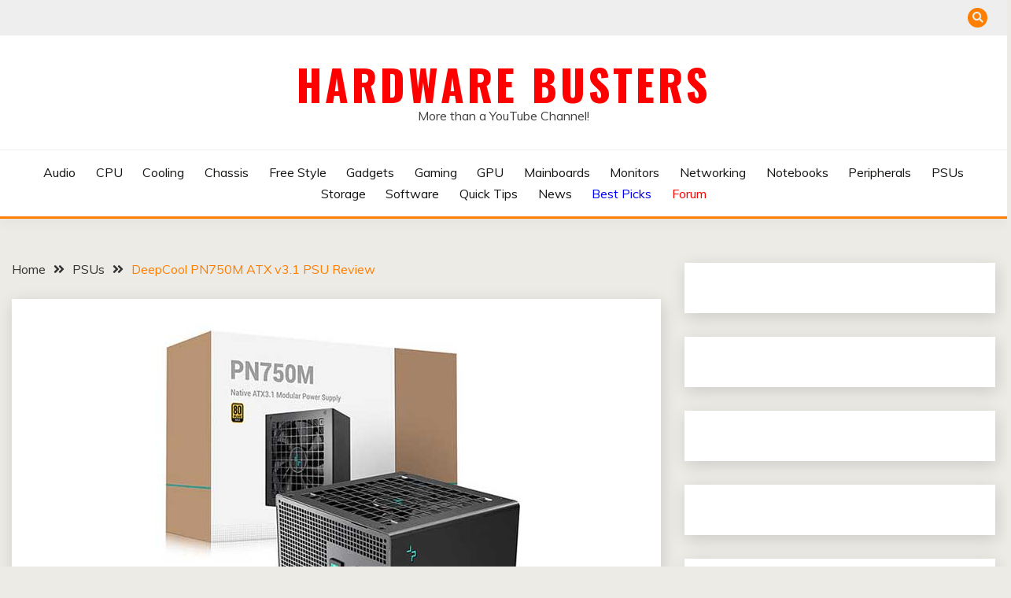

--- FILE ---
content_type: text/html; charset=UTF-8
request_url: https://hwbusters.com/psus/deepcool-pn750m-atx-v3-1-psu-review/
body_size: 43279
content:
<!doctype html>
<html lang="en-US">
<head><meta charset="UTF-8"><script>if(navigator.userAgent.match(/MSIE|Internet Explorer/i)||navigator.userAgent.match(/Trident\/7\..*?rv:11/i)){var href=document.location.href;if(!href.match(/[?&]nowprocket/)){if(href.indexOf("?")==-1){if(href.indexOf("#")==-1){document.location.href=href+"?nowprocket=1"}else{document.location.href=href.replace("#","?nowprocket=1#")}}else{if(href.indexOf("#")==-1){document.location.href=href+"&nowprocket=1"}else{document.location.href=href.replace("#","&nowprocket=1#")}}}}</script><script>(()=>{class RocketLazyLoadScripts{constructor(){this.v="2.0.4",this.userEvents=["keydown","keyup","mousedown","mouseup","mousemove","mouseover","mouseout","touchmove","touchstart","touchend","touchcancel","wheel","click","dblclick","input"],this.attributeEvents=["onblur","onclick","oncontextmenu","ondblclick","onfocus","onmousedown","onmouseenter","onmouseleave","onmousemove","onmouseout","onmouseover","onmouseup","onmousewheel","onscroll","onsubmit"]}async t(){this.i(),this.o(),/iP(ad|hone)/.test(navigator.userAgent)&&this.h(),this.u(),this.l(this),this.m(),this.k(this),this.p(this),this._(),await Promise.all([this.R(),this.L()]),this.lastBreath=Date.now(),this.S(this),this.P(),this.D(),this.O(),this.M(),await this.C(this.delayedScripts.normal),await this.C(this.delayedScripts.defer),await this.C(this.delayedScripts.async),await this.T(),await this.F(),await this.j(),await this.A(),window.dispatchEvent(new Event("rocket-allScriptsLoaded")),this.everythingLoaded=!0,this.lastTouchEnd&&await new Promise(t=>setTimeout(t,500-Date.now()+this.lastTouchEnd)),this.I(),this.H(),this.U(),this.W()}i(){this.CSPIssue=sessionStorage.getItem("rocketCSPIssue"),document.addEventListener("securitypolicyviolation",t=>{this.CSPIssue||"script-src-elem"!==t.violatedDirective||"data"!==t.blockedURI||(this.CSPIssue=!0,sessionStorage.setItem("rocketCSPIssue",!0))},{isRocket:!0})}o(){window.addEventListener("pageshow",t=>{this.persisted=t.persisted,this.realWindowLoadedFired=!0},{isRocket:!0}),window.addEventListener("pagehide",()=>{this.onFirstUserAction=null},{isRocket:!0})}h(){let t;function e(e){t=e}window.addEventListener("touchstart",e,{isRocket:!0}),window.addEventListener("touchend",function i(o){o.changedTouches[0]&&t.changedTouches[0]&&Math.abs(o.changedTouches[0].pageX-t.changedTouches[0].pageX)<10&&Math.abs(o.changedTouches[0].pageY-t.changedTouches[0].pageY)<10&&o.timeStamp-t.timeStamp<200&&(window.removeEventListener("touchstart",e,{isRocket:!0}),window.removeEventListener("touchend",i,{isRocket:!0}),"INPUT"===o.target.tagName&&"text"===o.target.type||(o.target.dispatchEvent(new TouchEvent("touchend",{target:o.target,bubbles:!0})),o.target.dispatchEvent(new MouseEvent("mouseover",{target:o.target,bubbles:!0})),o.target.dispatchEvent(new PointerEvent("click",{target:o.target,bubbles:!0,cancelable:!0,detail:1,clientX:o.changedTouches[0].clientX,clientY:o.changedTouches[0].clientY})),event.preventDefault()))},{isRocket:!0})}q(t){this.userActionTriggered||("mousemove"!==t.type||this.firstMousemoveIgnored?"keyup"===t.type||"mouseover"===t.type||"mouseout"===t.type||(this.userActionTriggered=!0,this.onFirstUserAction&&this.onFirstUserAction()):this.firstMousemoveIgnored=!0),"click"===t.type&&t.preventDefault(),t.stopPropagation(),t.stopImmediatePropagation(),"touchstart"===this.lastEvent&&"touchend"===t.type&&(this.lastTouchEnd=Date.now()),"click"===t.type&&(this.lastTouchEnd=0),this.lastEvent=t.type,t.composedPath&&t.composedPath()[0].getRootNode()instanceof ShadowRoot&&(t.rocketTarget=t.composedPath()[0]),this.savedUserEvents.push(t)}u(){this.savedUserEvents=[],this.userEventHandler=this.q.bind(this),this.userEvents.forEach(t=>window.addEventListener(t,this.userEventHandler,{passive:!1,isRocket:!0})),document.addEventListener("visibilitychange",this.userEventHandler,{isRocket:!0})}U(){this.userEvents.forEach(t=>window.removeEventListener(t,this.userEventHandler,{passive:!1,isRocket:!0})),document.removeEventListener("visibilitychange",this.userEventHandler,{isRocket:!0}),this.savedUserEvents.forEach(t=>{(t.rocketTarget||t.target).dispatchEvent(new window[t.constructor.name](t.type,t))})}m(){const t="return false",e=Array.from(this.attributeEvents,t=>"data-rocket-"+t),i="["+this.attributeEvents.join("],[")+"]",o="[data-rocket-"+this.attributeEvents.join("],[data-rocket-")+"]",s=(e,i,o)=>{o&&o!==t&&(e.setAttribute("data-rocket-"+i,o),e["rocket"+i]=new Function("event",o),e.setAttribute(i,t))};new MutationObserver(t=>{for(const n of t)"attributes"===n.type&&(n.attributeName.startsWith("data-rocket-")||this.everythingLoaded?n.attributeName.startsWith("data-rocket-")&&this.everythingLoaded&&this.N(n.target,n.attributeName.substring(12)):s(n.target,n.attributeName,n.target.getAttribute(n.attributeName))),"childList"===n.type&&n.addedNodes.forEach(t=>{if(t.nodeType===Node.ELEMENT_NODE)if(this.everythingLoaded)for(const i of[t,...t.querySelectorAll(o)])for(const t of i.getAttributeNames())e.includes(t)&&this.N(i,t.substring(12));else for(const e of[t,...t.querySelectorAll(i)])for(const t of e.getAttributeNames())this.attributeEvents.includes(t)&&s(e,t,e.getAttribute(t))})}).observe(document,{subtree:!0,childList:!0,attributeFilter:[...this.attributeEvents,...e]})}I(){this.attributeEvents.forEach(t=>{document.querySelectorAll("[data-rocket-"+t+"]").forEach(e=>{this.N(e,t)})})}N(t,e){const i=t.getAttribute("data-rocket-"+e);i&&(t.setAttribute(e,i),t.removeAttribute("data-rocket-"+e))}k(t){Object.defineProperty(HTMLElement.prototype,"onclick",{get(){return this.rocketonclick||null},set(e){this.rocketonclick=e,this.setAttribute(t.everythingLoaded?"onclick":"data-rocket-onclick","this.rocketonclick(event)")}})}S(t){function e(e,i){let o=e[i];e[i]=null,Object.defineProperty(e,i,{get:()=>o,set(s){t.everythingLoaded?o=s:e["rocket"+i]=o=s}})}e(document,"onreadystatechange"),e(window,"onload"),e(window,"onpageshow");try{Object.defineProperty(document,"readyState",{get:()=>t.rocketReadyState,set(e){t.rocketReadyState=e},configurable:!0}),document.readyState="loading"}catch(t){console.log("WPRocket DJE readyState conflict, bypassing")}}l(t){this.originalAddEventListener=EventTarget.prototype.addEventListener,this.originalRemoveEventListener=EventTarget.prototype.removeEventListener,this.savedEventListeners=[],EventTarget.prototype.addEventListener=function(e,i,o){o&&o.isRocket||!t.B(e,this)&&!t.userEvents.includes(e)||t.B(e,this)&&!t.userActionTriggered||e.startsWith("rocket-")||t.everythingLoaded?t.originalAddEventListener.call(this,e,i,o):(t.savedEventListeners.push({target:this,remove:!1,type:e,func:i,options:o}),"mouseenter"!==e&&"mouseleave"!==e||t.originalAddEventListener.call(this,e,t.savedUserEvents.push,o))},EventTarget.prototype.removeEventListener=function(e,i,o){o&&o.isRocket||!t.B(e,this)&&!t.userEvents.includes(e)||t.B(e,this)&&!t.userActionTriggered||e.startsWith("rocket-")||t.everythingLoaded?t.originalRemoveEventListener.call(this,e,i,o):t.savedEventListeners.push({target:this,remove:!0,type:e,func:i,options:o})}}J(t,e){this.savedEventListeners=this.savedEventListeners.filter(i=>{let o=i.type,s=i.target||window;return e!==o||t!==s||(this.B(o,s)&&(i.type="rocket-"+o),this.$(i),!1)})}H(){EventTarget.prototype.addEventListener=this.originalAddEventListener,EventTarget.prototype.removeEventListener=this.originalRemoveEventListener,this.savedEventListeners.forEach(t=>this.$(t))}$(t){t.remove?this.originalRemoveEventListener.call(t.target,t.type,t.func,t.options):this.originalAddEventListener.call(t.target,t.type,t.func,t.options)}p(t){let e;function i(e){return t.everythingLoaded?e:e.split(" ").map(t=>"load"===t||t.startsWith("load.")?"rocket-jquery-load":t).join(" ")}function o(o){function s(e){const s=o.fn[e];o.fn[e]=o.fn.init.prototype[e]=function(){return this[0]===window&&t.userActionTriggered&&("string"==typeof arguments[0]||arguments[0]instanceof String?arguments[0]=i(arguments[0]):"object"==typeof arguments[0]&&Object.keys(arguments[0]).forEach(t=>{const e=arguments[0][t];delete arguments[0][t],arguments[0][i(t)]=e})),s.apply(this,arguments),this}}if(o&&o.fn&&!t.allJQueries.includes(o)){const e={DOMContentLoaded:[],"rocket-DOMContentLoaded":[]};for(const t in e)document.addEventListener(t,()=>{e[t].forEach(t=>t())},{isRocket:!0});o.fn.ready=o.fn.init.prototype.ready=function(i){function s(){parseInt(o.fn.jquery)>2?setTimeout(()=>i.bind(document)(o)):i.bind(document)(o)}return"function"==typeof i&&(t.realDomReadyFired?!t.userActionTriggered||t.fauxDomReadyFired?s():e["rocket-DOMContentLoaded"].push(s):e.DOMContentLoaded.push(s)),o([])},s("on"),s("one"),s("off"),t.allJQueries.push(o)}e=o}t.allJQueries=[],o(window.jQuery),Object.defineProperty(window,"jQuery",{get:()=>e,set(t){o(t)}})}P(){const t=new Map;document.write=document.writeln=function(e){const i=document.currentScript,o=document.createRange(),s=i.parentElement;let n=t.get(i);void 0===n&&(n=i.nextSibling,t.set(i,n));const c=document.createDocumentFragment();o.setStart(c,0),c.appendChild(o.createContextualFragment(e)),s.insertBefore(c,n)}}async R(){return new Promise(t=>{this.userActionTriggered?t():this.onFirstUserAction=t})}async L(){return new Promise(t=>{document.addEventListener("DOMContentLoaded",()=>{this.realDomReadyFired=!0,t()},{isRocket:!0})})}async j(){return this.realWindowLoadedFired?Promise.resolve():new Promise(t=>{window.addEventListener("load",t,{isRocket:!0})})}M(){this.pendingScripts=[];this.scriptsMutationObserver=new MutationObserver(t=>{for(const e of t)e.addedNodes.forEach(t=>{"SCRIPT"!==t.tagName||t.noModule||t.isWPRocket||this.pendingScripts.push({script:t,promise:new Promise(e=>{const i=()=>{const i=this.pendingScripts.findIndex(e=>e.script===t);i>=0&&this.pendingScripts.splice(i,1),e()};t.addEventListener("load",i,{isRocket:!0}),t.addEventListener("error",i,{isRocket:!0}),setTimeout(i,1e3)})})})}),this.scriptsMutationObserver.observe(document,{childList:!0,subtree:!0})}async F(){await this.X(),this.pendingScripts.length?(await this.pendingScripts[0].promise,await this.F()):this.scriptsMutationObserver.disconnect()}D(){this.delayedScripts={normal:[],async:[],defer:[]},document.querySelectorAll("script[type$=rocketlazyloadscript]").forEach(t=>{t.hasAttribute("data-rocket-src")?t.hasAttribute("async")&&!1!==t.async?this.delayedScripts.async.push(t):t.hasAttribute("defer")&&!1!==t.defer||"module"===t.getAttribute("data-rocket-type")?this.delayedScripts.defer.push(t):this.delayedScripts.normal.push(t):this.delayedScripts.normal.push(t)})}async _(){await this.L();let t=[];document.querySelectorAll("script[type$=rocketlazyloadscript][data-rocket-src]").forEach(e=>{let i=e.getAttribute("data-rocket-src");if(i&&!i.startsWith("data:")){i.startsWith("//")&&(i=location.protocol+i);try{const o=new URL(i).origin;o!==location.origin&&t.push({src:o,crossOrigin:e.crossOrigin||"module"===e.getAttribute("data-rocket-type")})}catch(t){}}}),t=[...new Map(t.map(t=>[JSON.stringify(t),t])).values()],this.Y(t,"preconnect")}async G(t){if(await this.K(),!0!==t.noModule||!("noModule"in HTMLScriptElement.prototype))return new Promise(e=>{let i;function o(){(i||t).setAttribute("data-rocket-status","executed"),e()}try{if(navigator.userAgent.includes("Firefox/")||""===navigator.vendor||this.CSPIssue)i=document.createElement("script"),[...t.attributes].forEach(t=>{let e=t.nodeName;"type"!==e&&("data-rocket-type"===e&&(e="type"),"data-rocket-src"===e&&(e="src"),i.setAttribute(e,t.nodeValue))}),t.text&&(i.text=t.text),t.nonce&&(i.nonce=t.nonce),i.hasAttribute("src")?(i.addEventListener("load",o,{isRocket:!0}),i.addEventListener("error",()=>{i.setAttribute("data-rocket-status","failed-network"),e()},{isRocket:!0}),setTimeout(()=>{i.isConnected||e()},1)):(i.text=t.text,o()),i.isWPRocket=!0,t.parentNode.replaceChild(i,t);else{const i=t.getAttribute("data-rocket-type"),s=t.getAttribute("data-rocket-src");i?(t.type=i,t.removeAttribute("data-rocket-type")):t.removeAttribute("type"),t.addEventListener("load",o,{isRocket:!0}),t.addEventListener("error",i=>{this.CSPIssue&&i.target.src.startsWith("data:")?(console.log("WPRocket: CSP fallback activated"),t.removeAttribute("src"),this.G(t).then(e)):(t.setAttribute("data-rocket-status","failed-network"),e())},{isRocket:!0}),s?(t.fetchPriority="high",t.removeAttribute("data-rocket-src"),t.src=s):t.src="data:text/javascript;base64,"+window.btoa(unescape(encodeURIComponent(t.text)))}}catch(i){t.setAttribute("data-rocket-status","failed-transform"),e()}});t.setAttribute("data-rocket-status","skipped")}async C(t){const e=t.shift();return e?(e.isConnected&&await this.G(e),this.C(t)):Promise.resolve()}O(){this.Y([...this.delayedScripts.normal,...this.delayedScripts.defer,...this.delayedScripts.async],"preload")}Y(t,e){this.trash=this.trash||[];let i=!0;var o=document.createDocumentFragment();t.forEach(t=>{const s=t.getAttribute&&t.getAttribute("data-rocket-src")||t.src;if(s&&!s.startsWith("data:")){const n=document.createElement("link");n.href=s,n.rel=e,"preconnect"!==e&&(n.as="script",n.fetchPriority=i?"high":"low"),t.getAttribute&&"module"===t.getAttribute("data-rocket-type")&&(n.crossOrigin=!0),t.crossOrigin&&(n.crossOrigin=t.crossOrigin),t.integrity&&(n.integrity=t.integrity),t.nonce&&(n.nonce=t.nonce),o.appendChild(n),this.trash.push(n),i=!1}}),document.head.appendChild(o)}W(){this.trash.forEach(t=>t.remove())}async T(){try{document.readyState="interactive"}catch(t){}this.fauxDomReadyFired=!0;try{await this.K(),this.J(document,"readystatechange"),document.dispatchEvent(new Event("rocket-readystatechange")),await this.K(),document.rocketonreadystatechange&&document.rocketonreadystatechange(),await this.K(),this.J(document,"DOMContentLoaded"),document.dispatchEvent(new Event("rocket-DOMContentLoaded")),await this.K(),this.J(window,"DOMContentLoaded"),window.dispatchEvent(new Event("rocket-DOMContentLoaded"))}catch(t){console.error(t)}}async A(){try{document.readyState="complete"}catch(t){}try{await this.K(),this.J(document,"readystatechange"),document.dispatchEvent(new Event("rocket-readystatechange")),await this.K(),document.rocketonreadystatechange&&document.rocketonreadystatechange(),await this.K(),this.J(window,"load"),window.dispatchEvent(new Event("rocket-load")),await this.K(),window.rocketonload&&window.rocketonload(),await this.K(),this.allJQueries.forEach(t=>t(window).trigger("rocket-jquery-load")),await this.K(),this.J(window,"pageshow");const t=new Event("rocket-pageshow");t.persisted=this.persisted,window.dispatchEvent(t),await this.K(),window.rocketonpageshow&&window.rocketonpageshow({persisted:this.persisted})}catch(t){console.error(t)}}async K(){Date.now()-this.lastBreath>45&&(await this.X(),this.lastBreath=Date.now())}async X(){return document.hidden?new Promise(t=>setTimeout(t)):new Promise(t=>requestAnimationFrame(t))}B(t,e){return e===document&&"readystatechange"===t||(e===document&&"DOMContentLoaded"===t||(e===window&&"DOMContentLoaded"===t||(e===window&&"load"===t||e===window&&"pageshow"===t)))}static run(){(new RocketLazyLoadScripts).t()}}RocketLazyLoadScripts.run()})();</script>
	
	<meta name="viewport" content="width=device-width, initial-scale=1">
	<link rel="profile" href="https://gmpg.org/xfn/11">

	<meta name='robots' content='index, follow, max-image-preview:large, max-snippet:-1, max-video-preview:-1' />

            <script data-no-defer="1" data-ezscrex="false" data-cfasync="false" data-pagespeed-no-defer data-cookieconsent="ignore">
                var ctPublicFunctions = {"_ajax_nonce":"2c367afa86","_rest_nonce":"f656acad47","_ajax_url":"\/wp-admin\/admin-ajax.php","_rest_url":"https:\/\/hwbusters.com\/wp-json\/","data__cookies_type":"none","data__ajax_type":"rest","data__bot_detector_enabled":"1","data__frontend_data_log_enabled":1,"cookiePrefix":"","wprocket_detected":true,"host_url":"hwbusters.com","text__ee_click_to_select":"Click to select the whole data","text__ee_original_email":"The complete one is","text__ee_got_it":"Got it","text__ee_blocked":"Blocked","text__ee_cannot_connect":"Cannot connect","text__ee_cannot_decode":"Can not decode email. Unknown reason","text__ee_email_decoder":"CleanTalk email decoder","text__ee_wait_for_decoding":"The magic is on the way!","text__ee_decoding_process":"Please wait a few seconds while we decode the contact data."}
            </script>
        
            <script data-no-defer="1" data-ezscrex="false" data-cfasync="false" data-pagespeed-no-defer data-cookieconsent="ignore">
                var ctPublic = {"_ajax_nonce":"2c367afa86","settings__forms__check_internal":"0","settings__forms__check_external":"0","settings__forms__force_protection":0,"settings__forms__search_test":"1","settings__forms__wc_add_to_cart":"0","settings__data__bot_detector_enabled":"1","settings__sfw__anti_crawler":0,"blog_home":"https:\/\/hwbusters.com\/","pixel__setting":"3","pixel__enabled":true,"pixel__url":null,"data__email_check_before_post":"1","data__email_check_exist_post":0,"data__cookies_type":"none","data__key_is_ok":true,"data__visible_fields_required":true,"wl_brandname":"Anti-Spam by CleanTalk","wl_brandname_short":"CleanTalk","ct_checkjs_key":"750d63501dc467b18ff721b8264a40a650cf8a20add6eebd2192f3f86c27f3dd","emailEncoderPassKey":"254a950884ed386decd8547882312b77","bot_detector_forms_excluded":"W10=","advancedCacheExists":true,"varnishCacheExists":false,"wc_ajax_add_to_cart":false}
            </script>
        
	<!-- This site is optimized with the Yoast SEO plugin v26.7 - https://yoast.com/wordpress/plugins/seo/ -->
	<title>DeepCool PN750M ATX v3.1 PSU Review - Hardware Busters</title>
<link data-rocket-prefetch href="https://fonts.googleapis.com" rel="dns-prefetch">
<link data-rocket-prefetch href="https://www.youtube.com" rel="dns-prefetch">
<link data-rocket-prefetch href="https://pagead2.googlesyndication.com" rel="dns-prefetch">
<link data-rocket-prefetch href="https://www.googletagmanager.com" rel="dns-prefetch">
<link data-rocket-prefetch href="https://fd.cleantalk.org" rel="dns-prefetch">
<link data-rocket-prefetch href="https://static.addtoany.com" rel="dns-prefetch">
<link data-rocket-prefetch href="https://fundingchoicesmessages.google.com" rel="dns-prefetch">
<link data-rocket-prefetch href="https://www.gstatic.com" rel="dns-prefetch">
<link data-rocket-preload as="style" href="https://fonts.googleapis.com/css?family=Muli%3A400%2C300italic%2C300%7CRoboto%3A400%2C500%2C300%2C700%2C400italic%7COswald%3A400%2C300%2C700&#038;display=swap" rel="preload">
<link href="https://fonts.googleapis.com/css?family=Muli%3A400%2C300italic%2C300%7CRoboto%3A400%2C500%2C300%2C700%2C400italic%7COswald%3A400%2C300%2C700&#038;display=swap" media="print" onload="this.media=&#039;all&#039;" rel="stylesheet">
<noscript data-wpr-hosted-gf-parameters=""><link rel="stylesheet" href="https://fonts.googleapis.com/css?family=Muli%3A400%2C300italic%2C300%7CRoboto%3A400%2C500%2C300%2C700%2C400italic%7COswald%3A400%2C300%2C700&#038;display=swap"></noscript><link rel="preload" data-rocket-preload as="image" href="https://hwbusters.com/wp-content/uploads/2024/03/DeepCool-PN750M.jpg" imagesrcset="https://hwbusters.com/wp-content/uploads/2024/03/DeepCool-PN750M.jpg 750w, https://hwbusters.com/wp-content/uploads/2024/03/DeepCool-PN750M-300x169.jpg 300w" imagesizes="(max-width: 750px) 100vw, 750px" fetchpriority="high">
	<meta name="description" content="Hardware Busters - DeepCool PN750M ATX v3.1 PSU Review - PSUs" />
	<link rel="canonical" href="https://hwbusters.com/psus/deepcool-pn750m-atx-v3-1-psu-review/" />
	<link rel="next" href="https://hwbusters.com/psus/deepcool-pn750m-atx-v3-1-psu-review/2/" />
	<meta property="og:locale" content="en_US" />
	<meta property="og:type" content="article" />
	<meta property="og:title" content="DeepCool PN750M ATX v3.1 PSU Review - Hardware Busters" />
	<meta property="og:description" content="Hardware Busters - DeepCool PN750M ATX v3.1 PSU Review - PSUs" />
	<meta property="og:url" content="https://hwbusters.com/psus/deepcool-pn750m-atx-v3-1-psu-review/" />
	<meta property="og:site_name" content="Hardware Busters" />
	<meta property="article:publisher" content="https://www.facebook.com/hardwarebusters" />
	<meta property="article:published_time" content="2024-03-08T11:54:10+00:00" />
	<meta property="article:modified_time" content="2024-03-12T12:03:48+00:00" />
	<meta property="og:image" content="https://hwbusters.com/wp-content/uploads/2024/03/DeepCool-PN750M.jpg" />
	<meta property="og:image:width" content="750" />
	<meta property="og:image:height" content="422" />
	<meta property="og:image:type" content="image/jpeg" />
	<meta name="author" content="crmaris" />
	<meta name="twitter:card" content="summary_large_image" />
	<meta name="twitter:creator" content="@HardwareBusters" />
	<meta name="twitter:site" content="@HardwareBusters" />
	<meta name="twitter:label1" content="Written by" />
	<meta name="twitter:data1" content="crmaris" />
	<meta name="twitter:label2" content="Est. reading time" />
	<meta name="twitter:data2" content="16 minutes" />
	<script type="application/ld+json" class="yoast-schema-graph">{"@context":"https://schema.org","@graph":[{"@type":"Article","@id":"https://hwbusters.com/psus/deepcool-pn750m-atx-v3-1-psu-review/#article","isPartOf":{"@id":"https://hwbusters.com/psus/deepcool-pn750m-atx-v3-1-psu-review/"},"author":{"name":"crmaris","@id":"https://hwbusters.com/#/schema/person/91e720cb273f23055fbe8b504deccf4e"},"headline":"DeepCool PN750M ATX v3.1 PSU Review","datePublished":"2024-03-08T11:54:10+00:00","dateModified":"2024-03-12T12:03:48+00:00","mainEntityOfPage":{"@id":"https://hwbusters.com/psus/deepcool-pn750m-atx-v3-1-psu-review/"},"wordCount":3675,"commentCount":3,"publisher":{"@id":"https://hwbusters.com/#organization"},"image":{"@id":"https://hwbusters.com/psus/deepcool-pn750m-atx-v3-1-psu-review/#primaryimage"},"thumbnailUrl":"https://hwbusters.com/wp-content/uploads/2024/03/DeepCool-PN750M.jpg","keywords":["ATX v3.1","Cybenetics","DeepCool PN750M","Gold"],"articleSection":["PSUs"],"inLanguage":"en-US","potentialAction":[{"@type":"CommentAction","name":"Comment","target":["https://hwbusters.com/psus/deepcool-pn750m-atx-v3-1-psu-review/#respond"]}]},{"@type":"WebPage","@id":"https://hwbusters.com/psus/deepcool-pn750m-atx-v3-1-psu-review/","url":"https://hwbusters.com/psus/deepcool-pn750m-atx-v3-1-psu-review/","name":"DeepCool PN750M ATX v3.1 PSU Review - Hardware Busters","isPartOf":{"@id":"https://hwbusters.com/#website"},"primaryImageOfPage":{"@id":"https://hwbusters.com/psus/deepcool-pn750m-atx-v3-1-psu-review/#primaryimage"},"image":{"@id":"https://hwbusters.com/psus/deepcool-pn750m-atx-v3-1-psu-review/#primaryimage"},"thumbnailUrl":"https://hwbusters.com/wp-content/uploads/2024/03/DeepCool-PN750M.jpg","datePublished":"2024-03-08T11:54:10+00:00","dateModified":"2024-03-12T12:03:48+00:00","description":"Hardware Busters - DeepCool PN750M ATX v3.1 PSU Review - PSUs","inLanguage":"en-US","potentialAction":[{"@type":"ReadAction","target":["https://hwbusters.com/psus/deepcool-pn750m-atx-v3-1-psu-review/"]}]},{"@type":"ImageObject","inLanguage":"en-US","@id":"https://hwbusters.com/psus/deepcool-pn750m-atx-v3-1-psu-review/#primaryimage","url":"https://hwbusters.com/wp-content/uploads/2024/03/DeepCool-PN750M.jpg","contentUrl":"https://hwbusters.com/wp-content/uploads/2024/03/DeepCool-PN750M.jpg","width":750,"height":422},{"@type":"WebSite","@id":"https://hwbusters.com/#website","url":"https://hwbusters.com/","name":"Hardware Busters","description":"More than a YouTube Channel!","publisher":{"@id":"https://hwbusters.com/#organization"},"alternateName":"hwbusters","potentialAction":[{"@type":"SearchAction","target":{"@type":"EntryPoint","urlTemplate":"https://hwbusters.com/?s={search_term_string}"},"query-input":{"@type":"PropertyValueSpecification","valueRequired":true,"valueName":"search_term_string"}}],"inLanguage":"en-US"},{"@type":"Organization","@id":"https://hwbusters.com/#organization","name":"Hardware Busters","alternateName":"hwbusters","url":"https://hwbusters.com/","logo":{"@type":"ImageObject","inLanguage":"en-US","@id":"https://hwbusters.com/#/schema/logo/image/","url":"https://hwbusters.com/wp-content/uploads/2022/06/LOGO-3.png","contentUrl":"https://hwbusters.com/wp-content/uploads/2022/06/LOGO-3.png","width":503,"height":499,"caption":"Hardware Busters"},"image":{"@id":"https://hwbusters.com/#/schema/logo/image/"},"sameAs":["https://www.facebook.com/hardwarebusters","https://x.com/HardwareBusters","https://www.youtube.com/c/HardwareBustersInternational","https://www.instagram.com/hardwarebusters/"]},{"@type":"Person","@id":"https://hwbusters.com/#/schema/person/91e720cb273f23055fbe8b504deccf4e","name":"crmaris","image":{"@type":"ImageObject","inLanguage":"en-US","@id":"https://hwbusters.com/#/schema/person/image/","url":"https://secure.gravatar.com/avatar/f822d3abc388b52138b9b0a2bef64dd26b5835a3fb15b803cb0ed4008aad3945?s=96&d=mm&r=g","contentUrl":"https://secure.gravatar.com/avatar/f822d3abc388b52138b9b0a2bef64dd26b5835a3fb15b803cb0ed4008aad3945?s=96&d=mm&r=g","caption":"crmaris"},"sameAs":["https://hwbusters.com","https://www.linkedin.com/in/crmaris/","https://x.com/HardwareBusters","https://www.youtube.com/c/HardwareBustersInternational"],"url":"https://hwbusters.com/author/crmaris/"}]}</script>
	<!-- / Yoast SEO plugin. -->


<link rel='dns-prefetch' href='//static.addtoany.com' />
<link rel='dns-prefetch' href='//fd.cleantalk.org' />
<link rel='dns-prefetch' href='//www.googletagmanager.com' />
<link rel='dns-prefetch' href='//fonts.googleapis.com' />
<link rel='dns-prefetch' href='//pagead2.googlesyndication.com' />
<link rel='dns-prefetch' href='//fundingchoicesmessages.google.com' />
<link href='https://fonts.gstatic.com' crossorigin rel='preconnect' />
<link rel="alternate" type="application/rss+xml" title="Hardware Busters &raquo; Feed" href="https://hwbusters.com/feed/" />
<link rel="alternate" type="application/rss+xml" title="Hardware Busters &raquo; Comments Feed" href="https://hwbusters.com/comments/feed/" />
<link rel="alternate" type="application/rss+xml" title="Hardware Busters &raquo; DeepCool PN750M ATX v3.1 PSU Review Comments Feed" href="https://hwbusters.com/psus/deepcool-pn750m-atx-v3-1-psu-review/feed/" />
<link rel="alternate" title="oEmbed (JSON)" type="application/json+oembed" href="https://hwbusters.com/wp-json/oembed/1.0/embed?url=https%3A%2F%2Fhwbusters.com%2Fpsus%2Fdeepcool-pn750m-atx-v3-1-psu-review%2F" />
<link rel="alternate" title="oEmbed (XML)" type="text/xml+oembed" href="https://hwbusters.com/wp-json/oembed/1.0/embed?url=https%3A%2F%2Fhwbusters.com%2Fpsus%2Fdeepcool-pn750m-atx-v3-1-psu-review%2F&#038;format=xml" />
<!-- hwbusters.com is managing ads with Advanced Ads 2.0.16 – https://wpadvancedads.com/ --><!--noptimize--><script type="rocketlazyloadscript" id="hwbus-ready">
			window.advanced_ads_ready=function(e,a){a=a||"complete";var d=function(e){return"interactive"===a?"loading"!==e:"complete"===e};d(document.readyState)?e():document.addEventListener("readystatechange",(function(a){d(a.target.readyState)&&e()}),{once:"interactive"===a})},window.advanced_ads_ready_queue=window.advanced_ads_ready_queue||[];		</script>
		<!--/noptimize--><style id='wp-img-auto-sizes-contain-inline-css'>
img:is([sizes=auto i],[sizes^="auto," i]){contain-intrinsic-size:3000px 1500px}
/*# sourceURL=wp-img-auto-sizes-contain-inline-css */
</style>
<link data-minify="1" rel='stylesheet' id='eab-modal-css' href='https://hwbusters.com/wp-content/cache/min/1/wp-content/uploads/355/390/130/60/assets/css/309.css?ver=1768749665' media='all' />
<style id='wp-emoji-styles-inline-css'>

	img.wp-smiley, img.emoji {
		display: inline !important;
		border: none !important;
		box-shadow: none !important;
		height: 1em !important;
		width: 1em !important;
		margin: 0 0.07em !important;
		vertical-align: -0.1em !important;
		background: none !important;
		padding: 0 !important;
	}
/*# sourceURL=wp-emoji-styles-inline-css */
</style>
<link rel='stylesheet' id='wp-block-library-css' href='https://hwbusters.com/wp-includes/css/dist/block-library/style.min.css?ver=6.9' media='all' />
<style id='wp-block-library-theme-inline-css'>
.wp-block-audio :where(figcaption){color:#555;font-size:13px;text-align:center}.is-dark-theme .wp-block-audio :where(figcaption){color:#ffffffa6}.wp-block-audio{margin:0 0 1em}.wp-block-code{border:1px solid #ccc;border-radius:4px;font-family:Menlo,Consolas,monaco,monospace;padding:.8em 1em}.wp-block-embed :where(figcaption){color:#555;font-size:13px;text-align:center}.is-dark-theme .wp-block-embed :where(figcaption){color:#ffffffa6}.wp-block-embed{margin:0 0 1em}.blocks-gallery-caption{color:#555;font-size:13px;text-align:center}.is-dark-theme .blocks-gallery-caption{color:#ffffffa6}:root :where(.wp-block-image figcaption){color:#555;font-size:13px;text-align:center}.is-dark-theme :root :where(.wp-block-image figcaption){color:#ffffffa6}.wp-block-image{margin:0 0 1em}.wp-block-pullquote{border-bottom:4px solid;border-top:4px solid;color:currentColor;margin-bottom:1.75em}.wp-block-pullquote :where(cite),.wp-block-pullquote :where(footer),.wp-block-pullquote__citation{color:currentColor;font-size:.8125em;font-style:normal;text-transform:uppercase}.wp-block-quote{border-left:.25em solid;margin:0 0 1.75em;padding-left:1em}.wp-block-quote cite,.wp-block-quote footer{color:currentColor;font-size:.8125em;font-style:normal;position:relative}.wp-block-quote:where(.has-text-align-right){border-left:none;border-right:.25em solid;padding-left:0;padding-right:1em}.wp-block-quote:where(.has-text-align-center){border:none;padding-left:0}.wp-block-quote.is-large,.wp-block-quote.is-style-large,.wp-block-quote:where(.is-style-plain){border:none}.wp-block-search .wp-block-search__label{font-weight:700}.wp-block-search__button{border:1px solid #ccc;padding:.375em .625em}:where(.wp-block-group.has-background){padding:1.25em 2.375em}.wp-block-separator.has-css-opacity{opacity:.4}.wp-block-separator{border:none;border-bottom:2px solid;margin-left:auto;margin-right:auto}.wp-block-separator.has-alpha-channel-opacity{opacity:1}.wp-block-separator:not(.is-style-wide):not(.is-style-dots){width:100px}.wp-block-separator.has-background:not(.is-style-dots){border-bottom:none;height:1px}.wp-block-separator.has-background:not(.is-style-wide):not(.is-style-dots){height:2px}.wp-block-table{margin:0 0 1em}.wp-block-table td,.wp-block-table th{word-break:normal}.wp-block-table :where(figcaption){color:#555;font-size:13px;text-align:center}.is-dark-theme .wp-block-table :where(figcaption){color:#ffffffa6}.wp-block-video :where(figcaption){color:#555;font-size:13px;text-align:center}.is-dark-theme .wp-block-video :where(figcaption){color:#ffffffa6}.wp-block-video{margin:0 0 1em}:root :where(.wp-block-template-part.has-background){margin-bottom:0;margin-top:0;padding:1.25em 2.375em}
/*# sourceURL=/wp-includes/css/dist/block-library/theme.min.css */
</style>
<style id='classic-theme-styles-inline-css'>
/*! This file is auto-generated */
.wp-block-button__link{color:#fff;background-color:#32373c;border-radius:9999px;box-shadow:none;text-decoration:none;padding:calc(.667em + 2px) calc(1.333em + 2px);font-size:1.125em}.wp-block-file__button{background:#32373c;color:#fff;text-decoration:none}
/*# sourceURL=/wp-includes/css/classic-themes.min.css */
</style>
<style id='global-styles-inline-css'>
:root{--wp--preset--aspect-ratio--square: 1;--wp--preset--aspect-ratio--4-3: 4/3;--wp--preset--aspect-ratio--3-4: 3/4;--wp--preset--aspect-ratio--3-2: 3/2;--wp--preset--aspect-ratio--2-3: 2/3;--wp--preset--aspect-ratio--16-9: 16/9;--wp--preset--aspect-ratio--9-16: 9/16;--wp--preset--color--black: #000000;--wp--preset--color--cyan-bluish-gray: #abb8c3;--wp--preset--color--white: #ffffff;--wp--preset--color--pale-pink: #f78da7;--wp--preset--color--vivid-red: #cf2e2e;--wp--preset--color--luminous-vivid-orange: #ff6900;--wp--preset--color--luminous-vivid-amber: #fcb900;--wp--preset--color--light-green-cyan: #7bdcb5;--wp--preset--color--vivid-green-cyan: #00d084;--wp--preset--color--pale-cyan-blue: #8ed1fc;--wp--preset--color--vivid-cyan-blue: #0693e3;--wp--preset--color--vivid-purple: #9b51e0;--wp--preset--gradient--vivid-cyan-blue-to-vivid-purple: linear-gradient(135deg,rgb(6,147,227) 0%,rgb(155,81,224) 100%);--wp--preset--gradient--light-green-cyan-to-vivid-green-cyan: linear-gradient(135deg,rgb(122,220,180) 0%,rgb(0,208,130) 100%);--wp--preset--gradient--luminous-vivid-amber-to-luminous-vivid-orange: linear-gradient(135deg,rgb(252,185,0) 0%,rgb(255,105,0) 100%);--wp--preset--gradient--luminous-vivid-orange-to-vivid-red: linear-gradient(135deg,rgb(255,105,0) 0%,rgb(207,46,46) 100%);--wp--preset--gradient--very-light-gray-to-cyan-bluish-gray: linear-gradient(135deg,rgb(238,238,238) 0%,rgb(169,184,195) 100%);--wp--preset--gradient--cool-to-warm-spectrum: linear-gradient(135deg,rgb(74,234,220) 0%,rgb(151,120,209) 20%,rgb(207,42,186) 40%,rgb(238,44,130) 60%,rgb(251,105,98) 80%,rgb(254,248,76) 100%);--wp--preset--gradient--blush-light-purple: linear-gradient(135deg,rgb(255,206,236) 0%,rgb(152,150,240) 100%);--wp--preset--gradient--blush-bordeaux: linear-gradient(135deg,rgb(254,205,165) 0%,rgb(254,45,45) 50%,rgb(107,0,62) 100%);--wp--preset--gradient--luminous-dusk: linear-gradient(135deg,rgb(255,203,112) 0%,rgb(199,81,192) 50%,rgb(65,88,208) 100%);--wp--preset--gradient--pale-ocean: linear-gradient(135deg,rgb(255,245,203) 0%,rgb(182,227,212) 50%,rgb(51,167,181) 100%);--wp--preset--gradient--electric-grass: linear-gradient(135deg,rgb(202,248,128) 0%,rgb(113,206,126) 100%);--wp--preset--gradient--midnight: linear-gradient(135deg,rgb(2,3,129) 0%,rgb(40,116,252) 100%);--wp--preset--font-size--small: 16px;--wp--preset--font-size--medium: 20px;--wp--preset--font-size--large: 25px;--wp--preset--font-size--x-large: 42px;--wp--preset--font-size--larger: 35px;--wp--preset--spacing--20: 0.44rem;--wp--preset--spacing--30: 0.67rem;--wp--preset--spacing--40: 1rem;--wp--preset--spacing--50: 1.5rem;--wp--preset--spacing--60: 2.25rem;--wp--preset--spacing--70: 3.38rem;--wp--preset--spacing--80: 5.06rem;--wp--preset--shadow--natural: 6px 6px 9px rgba(0, 0, 0, 0.2);--wp--preset--shadow--deep: 12px 12px 50px rgba(0, 0, 0, 0.4);--wp--preset--shadow--sharp: 6px 6px 0px rgba(0, 0, 0, 0.2);--wp--preset--shadow--outlined: 6px 6px 0px -3px rgb(255, 255, 255), 6px 6px rgb(0, 0, 0);--wp--preset--shadow--crisp: 6px 6px 0px rgb(0, 0, 0);}:where(.is-layout-flex){gap: 0.5em;}:where(.is-layout-grid){gap: 0.5em;}body .is-layout-flex{display: flex;}.is-layout-flex{flex-wrap: wrap;align-items: center;}.is-layout-flex > :is(*, div){margin: 0;}body .is-layout-grid{display: grid;}.is-layout-grid > :is(*, div){margin: 0;}:where(.wp-block-columns.is-layout-flex){gap: 2em;}:where(.wp-block-columns.is-layout-grid){gap: 2em;}:where(.wp-block-post-template.is-layout-flex){gap: 1.25em;}:where(.wp-block-post-template.is-layout-grid){gap: 1.25em;}.has-black-color{color: var(--wp--preset--color--black) !important;}.has-cyan-bluish-gray-color{color: var(--wp--preset--color--cyan-bluish-gray) !important;}.has-white-color{color: var(--wp--preset--color--white) !important;}.has-pale-pink-color{color: var(--wp--preset--color--pale-pink) !important;}.has-vivid-red-color{color: var(--wp--preset--color--vivid-red) !important;}.has-luminous-vivid-orange-color{color: var(--wp--preset--color--luminous-vivid-orange) !important;}.has-luminous-vivid-amber-color{color: var(--wp--preset--color--luminous-vivid-amber) !important;}.has-light-green-cyan-color{color: var(--wp--preset--color--light-green-cyan) !important;}.has-vivid-green-cyan-color{color: var(--wp--preset--color--vivid-green-cyan) !important;}.has-pale-cyan-blue-color{color: var(--wp--preset--color--pale-cyan-blue) !important;}.has-vivid-cyan-blue-color{color: var(--wp--preset--color--vivid-cyan-blue) !important;}.has-vivid-purple-color{color: var(--wp--preset--color--vivid-purple) !important;}.has-black-background-color{background-color: var(--wp--preset--color--black) !important;}.has-cyan-bluish-gray-background-color{background-color: var(--wp--preset--color--cyan-bluish-gray) !important;}.has-white-background-color{background-color: var(--wp--preset--color--white) !important;}.has-pale-pink-background-color{background-color: var(--wp--preset--color--pale-pink) !important;}.has-vivid-red-background-color{background-color: var(--wp--preset--color--vivid-red) !important;}.has-luminous-vivid-orange-background-color{background-color: var(--wp--preset--color--luminous-vivid-orange) !important;}.has-luminous-vivid-amber-background-color{background-color: var(--wp--preset--color--luminous-vivid-amber) !important;}.has-light-green-cyan-background-color{background-color: var(--wp--preset--color--light-green-cyan) !important;}.has-vivid-green-cyan-background-color{background-color: var(--wp--preset--color--vivid-green-cyan) !important;}.has-pale-cyan-blue-background-color{background-color: var(--wp--preset--color--pale-cyan-blue) !important;}.has-vivid-cyan-blue-background-color{background-color: var(--wp--preset--color--vivid-cyan-blue) !important;}.has-vivid-purple-background-color{background-color: var(--wp--preset--color--vivid-purple) !important;}.has-black-border-color{border-color: var(--wp--preset--color--black) !important;}.has-cyan-bluish-gray-border-color{border-color: var(--wp--preset--color--cyan-bluish-gray) !important;}.has-white-border-color{border-color: var(--wp--preset--color--white) !important;}.has-pale-pink-border-color{border-color: var(--wp--preset--color--pale-pink) !important;}.has-vivid-red-border-color{border-color: var(--wp--preset--color--vivid-red) !important;}.has-luminous-vivid-orange-border-color{border-color: var(--wp--preset--color--luminous-vivid-orange) !important;}.has-luminous-vivid-amber-border-color{border-color: var(--wp--preset--color--luminous-vivid-amber) !important;}.has-light-green-cyan-border-color{border-color: var(--wp--preset--color--light-green-cyan) !important;}.has-vivid-green-cyan-border-color{border-color: var(--wp--preset--color--vivid-green-cyan) !important;}.has-pale-cyan-blue-border-color{border-color: var(--wp--preset--color--pale-cyan-blue) !important;}.has-vivid-cyan-blue-border-color{border-color: var(--wp--preset--color--vivid-cyan-blue) !important;}.has-vivid-purple-border-color{border-color: var(--wp--preset--color--vivid-purple) !important;}.has-vivid-cyan-blue-to-vivid-purple-gradient-background{background: var(--wp--preset--gradient--vivid-cyan-blue-to-vivid-purple) !important;}.has-light-green-cyan-to-vivid-green-cyan-gradient-background{background: var(--wp--preset--gradient--light-green-cyan-to-vivid-green-cyan) !important;}.has-luminous-vivid-amber-to-luminous-vivid-orange-gradient-background{background: var(--wp--preset--gradient--luminous-vivid-amber-to-luminous-vivid-orange) !important;}.has-luminous-vivid-orange-to-vivid-red-gradient-background{background: var(--wp--preset--gradient--luminous-vivid-orange-to-vivid-red) !important;}.has-very-light-gray-to-cyan-bluish-gray-gradient-background{background: var(--wp--preset--gradient--very-light-gray-to-cyan-bluish-gray) !important;}.has-cool-to-warm-spectrum-gradient-background{background: var(--wp--preset--gradient--cool-to-warm-spectrum) !important;}.has-blush-light-purple-gradient-background{background: var(--wp--preset--gradient--blush-light-purple) !important;}.has-blush-bordeaux-gradient-background{background: var(--wp--preset--gradient--blush-bordeaux) !important;}.has-luminous-dusk-gradient-background{background: var(--wp--preset--gradient--luminous-dusk) !important;}.has-pale-ocean-gradient-background{background: var(--wp--preset--gradient--pale-ocean) !important;}.has-electric-grass-gradient-background{background: var(--wp--preset--gradient--electric-grass) !important;}.has-midnight-gradient-background{background: var(--wp--preset--gradient--midnight) !important;}.has-small-font-size{font-size: var(--wp--preset--font-size--small) !important;}.has-medium-font-size{font-size: var(--wp--preset--font-size--medium) !important;}.has-large-font-size{font-size: var(--wp--preset--font-size--large) !important;}.has-x-large-font-size{font-size: var(--wp--preset--font-size--x-large) !important;}
:where(.wp-block-post-template.is-layout-flex){gap: 1.25em;}:where(.wp-block-post-template.is-layout-grid){gap: 1.25em;}
:where(.wp-block-term-template.is-layout-flex){gap: 1.25em;}:where(.wp-block-term-template.is-layout-grid){gap: 1.25em;}
:where(.wp-block-columns.is-layout-flex){gap: 2em;}:where(.wp-block-columns.is-layout-grid){gap: 2em;}
:root :where(.wp-block-pullquote){font-size: 1.5em;line-height: 1.6;}
/*# sourceURL=global-styles-inline-css */
</style>
<link rel='stylesheet' id='cleantalk-public-css-css' href='https://hwbusters.com/wp-content/plugins/cleantalk-spam-protect/css/cleantalk-public.min.css?ver=6.70.1_1766174631' media='all' />
<link rel='stylesheet' id='cleantalk-email-decoder-css-css' href='https://hwbusters.com/wp-content/plugins/cleantalk-spam-protect/css/cleantalk-email-decoder.min.css?ver=6.70.1_1766174631' media='all' />



<link data-minify="1" rel='stylesheet' id='font-awesome-css' href='https://hwbusters.com/wp-content/cache/min/1/wp-content/plugins/elementor/assets/lib/font-awesome/css/font-awesome.min.css?ver=1768749665' media='all' />
<link data-minify="1" rel='stylesheet' id='slick-css' href='https://hwbusters.com/wp-content/cache/min/1/wp-content/themes/fairy-premium/candidthemes/assets/framework/slick/slick.css?ver=1768749665' media='all' />
<link data-minify="1" rel='stylesheet' id='slick-theme-css' href='https://hwbusters.com/wp-content/cache/min/1/wp-content/themes/fairy-premium/candidthemes/assets/framework/slick/slick-theme.css?ver=1768749665' media='all' />
<link data-minify="1" rel='stylesheet' id='fairy-style-css' href='https://hwbusters.com/wp-content/cache/min/1/wp-content/themes/fairy-premium/style.css?ver=1768749665' media='all' />
<style id='fairy-style-inline-css'>
.primary-color, p a, h1 a, h2 a, h3 a, h4 a, h5 a, .author-title a, figure a, table a, span a, strong a, li a, h1 a, .btn-primary-border, .main-navigation #primary-menu > li > a:hover, .widget-area .widget a:hover, .widget-area .widget a:focus, .card-bg-image .card_body a:hover, .main-navigation #primary-menu > li.focus > a, .category-label-group a:hover, .card_title a:hover, .card-blog-post .entry-meta a:hover, .site-title a:visited, .post-navigation .nav-links > * a:hover, .post-navigation .nav-links > * a:focus, .wp-block-button.is-style-outline .wp-block-button__link, .error-404-title, .ct-dark-mode a:hover, .ct-dark-mode .widget ul li a:hover, .ct-dark-mode .widget-area .widget ul li a:hover, .ct-dark-mode .post-navigation .nav-links > * a, .ct-dark-mode .author-wrapper .author-title a, .ct-dark-mode .wp-calendar-nav a, .site-footer a:hover, .top-header-toggle-btn, .woocommerce ul.products li.product .woocommerce-loop-category__title:hover, .woocommerce ul.products li.product .woocommerce-loop-product__title:hover, .woocommerce ul.products li.product h3:hover, .entry-content dl a, .entry-content table a, .entry-content ul a, .breadcrumb-trail .trial-items a:hover, .breadcrumbs ul a:hover, .breadcrumb-trail .trial-items .trial-end a, .breadcrumbs ul li:last-child a, .comment-list .comment .comment-body a, .comment-list .comment .comment-body .comment-metadata a.comment-edit-link { color: #ff7e00; }.primary-bg, .btn-primary, .main-navigation ul ul a, #secondary .widget .widget-title:after, #primary .widget .widget-title:after,.fairy-before-footer-widgets .widget .widget-title:after,.fairy-after-slider-widgets .widget .widget-title:after, .search-form .search-submit, .category-label-group a:after, .posts-navigation .nav-links a, .category-label-group.bg-label a, .wp-block-button__link, .wp-block-button.is-style-outline .wp-block-button__link:hover, button, input[type="button"], input[type="reset"], input[type="submit"], .pagination .page-numbers.current, .pagination .page-numbers:hover, table #today, .tagcloud .tag-cloud-link:hover, .footer-go-to-top,  .fairy-menu-social a.website, #masthead #primary-menu.off_canva_nav > .close-nav, .woocommerce ul.products li.product .button,
.woocommerce #respond input#submit.alt, .woocommerce a.button.alt, .woocommerce button.button.alt, .woocommerce input.button.alt,
.woocommerce #respond input#submit.alt.disabled, .woocommerce #respond input#submit.alt.disabled:hover, .woocommerce #respond input#submit.alt:disabled, .woocommerce #respond input#submit.alt:disabled:hover, .woocommerce #respond input#submit.alt:disabled[disabled], .woocommerce #respond input#submit.alt:disabled[disabled]:hover, .woocommerce a.button.alt.disabled, .woocommerce a.button.alt.disabled:hover, .woocommerce a.button.alt:disabled, .woocommerce a.button.alt:disabled:hover, .woocommerce a.button.alt:disabled[disabled], .woocommerce a.button.alt:disabled[disabled]:hover, .woocommerce button.button.alt.disabled, .woocommerce button.button.alt.disabled:hover, .woocommerce button.button.alt:disabled, .woocommerce button.button.alt:disabled:hover, .woocommerce button.button.alt:disabled[disabled], .woocommerce button.button.alt:disabled[disabled]:hover, .woocommerce input.button.alt.disabled, .woocommerce input.button.alt.disabled:hover, .woocommerce input.button.alt:disabled, .woocommerce input.button.alt:disabled:hover, .woocommerce input.button.alt:disabled[disabled], .woocommerce input.button.alt:disabled[disabled]:hover, .woocommerce .widget_price_filter .ui-slider .ui-slider-range, .woocommerce .widget_price_filter .ui-slider .ui-slider-handle, .fairy-menu-social li a[href*="mailto:"]  { background-color: #ff7e00; }.primary-border, .btn-primary-border, .site-header-v2,.wp-block-button.is-style-outline .wp-block-button__link, .site-header-bottom { border-color: #ff7e00; }a:focus, button.slick-arrow:focus, input[type=text]:focus, input[type=email]:focus, input[type=password]:focus, input[type=search]:focus, input[type=file]:focus, input[type=number]:focus, input[type=datetime]:focus, input[type=url]:focus, select:focus, textarea:focus { outline-color: #ff7e00; }.entry-content a { text-decoration-color: #ff7e00; }.post-thumbnail a:focus img, .card_media a:focus img, article.sticky .card-blog-post { border-color: #ff7e00; }.site-title, .site-title a, h1.site-title a, p.site-title a,  .site-title a:visited { color: #ff0000; }.site-description { color: #404040; }body { font-family: 'Muli'; }.widget-title, , .related-post .card_title  { font-family: 'Roboto'; }.card-blog-post .card_title, .search .card-blog-post .entry-title { font-family: 'Roboto'; }.main-navigation a { font-family: 'Muli'; }.entry-content h1 { font-family: 'Roboto'; }.entry-content h2, .related-post .post-title { font-family: 'Roboto'; }.entry-content h3 { font-family: 'Roboto'; }.entry-content h4, .author-title { font-family: 'Roboto'; }.entry-content h5 { font-family: 'Roboto'; }.entry-content h6 { font-family: 'Roboto'; }.site-title, .site-title a, .site-title h1 { font-family: 'Oswald'; }body { font-size: 16px; }.widget .widget-title, .related-post .card_title { font-family : 'Roboto'; }.widget .widget-title, .related-post .card_title   { font-size : 18px; }.card-blog-post .card_title, .search .card-blog-post .entry-title { font-family : 'Roboto'; }.widget .hero_slick-slider .card .card_title, .card-blog-post .card_title, .search .card-blog-post .entry-title  { font-size : 26px; }.entry-content h1 { font-size : 36px; }.entry-content h2, .related-post .post-title  { font-size : 32px; }.entry-content h3  { font-size : 26px; }.entry-content h4, .author-title  { font-size : 22px; }.entry-content h5  { font-size : 18px; }.entry-content h6  { font-size : 14px; }.site-title, .site-title a, .site-title h1  { font-size : 54px; }#primary-menu a  { font-size : 16px; }.entry-content h1  { line-height : 1.5; }.entry-content h2, .related-post .post-title  { line-height : 1.5; }.entry-content h3  { line-height : 1.5; }.entry-content h4, .author-title  { line-height : 1.5; }.entry-content h5  { line-height : 1.5; }.entry-content h6  { line-height : 1.5; }.site-title a, .site-title h1 { line-height : 1; }.site-title, .site-title h1, .site-title a  { letter-spacing : 4px; }body, button, input, select, optgroup, textarea, p { line-height : 1.5; }#primary-menu li a { line-height : 1.7; }.widget .widget-title, .related-post .card_title { line-height : 1; }.card-blog-post .card_title, .search .card-blog-post .entry-title { line-height : 1.25; }.site-header.site-header-left-logo .site-header-top .site-header-top-menu li a, .site-header-topbar .site-header-top-menu li a { color : #dd3333; }
                    .card-bg-image:after{
                    background-image: linear-gradient(45deg, rgba(255, 126, 0, 0.5), rgba(0, 0, 0, 0.5));
                    }
                    
                    .card-bg-image.card-promo .card_media a:after{
                    background-image: linear-gradient(45deg, rgba(255, 126, 0, 0.5), rgba(0, 0, 0, 0.5));
                    }
                    
                    .ct-boxed #page{ max-width : 1200px;
                    }
                    body.ct-boxed #page{ background-color : #fff; }
/*# sourceURL=fairy-style-inline-css */
</style>
<link data-minify="1" rel='stylesheet' id='wpforo-widgets-css' href='https://hwbusters.com/wp-content/cache/min/1/wp-content/plugins/wpforo/themes/2022/widgets.css?ver=1768749665' media='all' />
<link rel='stylesheet' id='addtoany-css' href='https://hwbusters.com/wp-content/plugins/add-to-any/addtoany.min.css?ver=1.16' media='all' />
<link data-minify="1" rel='stylesheet' id='wpforo-dynamic-style-css' href='https://hwbusters.com/wp-content/cache/min/1/wp-content/uploads/wpforo/assets/colors.css?ver=1768749665' media='all' />
<style id='rocket-lazyload-inline-css'>
.rll-youtube-player{position:relative;padding-bottom:56.23%;height:0;overflow:hidden;max-width:100%;}.rll-youtube-player:focus-within{outline: 2px solid currentColor;outline-offset: 5px;}.rll-youtube-player iframe{position:absolute;top:0;left:0;width:100%;height:100%;z-index:100;background:0 0}.rll-youtube-player img{bottom:0;display:block;left:0;margin:auto;max-width:100%;width:100%;position:absolute;right:0;top:0;border:none;height:auto;-webkit-transition:.4s all;-moz-transition:.4s all;transition:.4s all}.rll-youtube-player img:hover{-webkit-filter:brightness(75%)}.rll-youtube-player .play{height:100%;width:100%;left:0;top:0;position:absolute;background:url(https://hwbusters.com/wp-content/plugins/wp-rocket/assets/img/youtube.png) no-repeat center;background-color: transparent !important;cursor:pointer;border:none;}.wp-embed-responsive .wp-has-aspect-ratio .rll-youtube-player{position:absolute;padding-bottom:0;width:100%;height:100%;top:0;bottom:0;left:0;right:0}
/*# sourceURL=rocket-lazyload-inline-css */
</style>
<script type="rocketlazyloadscript" id="addtoany-core-js-before">
window.a2a_config=window.a2a_config||{};a2a_config.callbacks=[];a2a_config.overlays=[];a2a_config.templates={};

//# sourceURL=addtoany-core-js-before
</script>
<script type="rocketlazyloadscript" defer data-rocket-src="https://static.addtoany.com/menu/page.js" id="addtoany-core-js"></script>
<script type="rocketlazyloadscript" data-rocket-src="https://hwbusters.com/wp-includes/js/jquery/jquery.min.js?ver=3.7.1" id="jquery-core-js" data-rocket-defer defer></script>
<script type="rocketlazyloadscript" data-rocket-src="https://hwbusters.com/wp-includes/js/jquery/jquery-migrate.min.js?ver=3.4.1" id="jquery-migrate-js" data-rocket-defer defer></script>
<script type="rocketlazyloadscript" defer data-rocket-src="https://hwbusters.com/wp-content/plugins/add-to-any/addtoany.min.js?ver=1.1" id="addtoany-jquery-js"></script>
<script src="https://hwbusters.com/wp-content/plugins/cleantalk-spam-protect/js/apbct-public-bundle.min.js?ver=6.70.1_1766174631" id="apbct-public-bundle.min-js-js" data-rocket-defer defer></script>
<script type="rocketlazyloadscript" data-minify="1" data-rocket-src="https://hwbusters.com/wp-content/cache/min/1/ct-bot-detector-wrapper.js?ver=1762718903" id="ct_bot_detector-js" defer data-wp-strategy="defer"></script>
<script type="rocketlazyloadscript" data-minify="1" data-rocket-src="https://hwbusters.com/wp-content/cache/min/1/wp-content/plugins/wonderplugin-gallery/engine/wonderplugingallery.js?ver=1762718903" id="wonderplugin-gallery-script-js" data-rocket-defer defer></script>
<script type="rocketlazyloadscript" data-minify="1" data-rocket-src="https://hwbusters.com/wp-content/cache/min/1/wp-content/plugins/wonderplugin-lightbox/engine/wonderpluginlightbox.js?ver=1762718903" id="wonderplugin-lightbox-script-js" data-rocket-defer defer></script>
<script type="rocketlazyloadscript" data-minify="1" data-rocket-src="https://hwbusters.com/wp-content/cache/min/1/wp-content/plugins/wonderplugin-videoembed/engine/wonderpluginvideoembed.js?ver=1762718903" id="wonderplugin-videoembed-script-js" data-rocket-defer defer></script>
<script id="advanced-ads-advanced-js-js-extra">
var advads_options = {"blog_id":"1","privacy":{"consent-method":"","custom-cookie-name":"","custom-cookie-value":"","enabled":false,"state":"not_needed"}};
//# sourceURL=advanced-ads-advanced-js-js-extra
</script>
<script type="rocketlazyloadscript" data-minify="1" data-rocket-src="https://hwbusters.com/wp-content/cache/min/1/wp-content/uploads/355/992/public/assets/js/837.js?ver=1762718903" id="advanced-ads-advanced-js-js" data-rocket-defer defer></script>
<script id="advanced_ads_pro/visitor_conditions-js-extra">
var advanced_ads_pro_visitor_conditions = {"referrer_cookie_name":"advanced_ads_pro_visitor_referrer","referrer_exdays":"365","page_impr_cookie_name":"advanced_ads_page_impressions","page_impr_exdays":"3650"};
//# sourceURL=advanced_ads_pro%2Fvisitor_conditions-js-extra
</script>
<script type="rocketlazyloadscript" data-minify="1" data-rocket-src="https://hwbusters.com/wp-content/cache/min/1/wp-content/uploads/355/390/130/40/469/572.js?ver=1762718903" id="advanced_ads_pro/visitor_conditions-js" data-rocket-defer defer></script>

<!-- Google tag (gtag.js) snippet added by Site Kit -->
<!-- Google Analytics snippet added by Site Kit -->
<script type="rocketlazyloadscript" data-rocket-src="https://www.googletagmanager.com/gtag/js?id=G-SGPT5MKT51" id="google_gtagjs-js" async></script>
<script type="rocketlazyloadscript" id="google_gtagjs-js-after">
window.dataLayer = window.dataLayer || [];function gtag(){dataLayer.push(arguments);}
gtag("set","linker",{"domains":["hwbusters.com"]});
gtag("js", new Date());
gtag("set", "developer_id.dZTNiMT", true);
gtag("config", "G-SGPT5MKT51");
//# sourceURL=google_gtagjs-js-after
</script>
<link rel="https://api.w.org/" href="https://hwbusters.com/wp-json/" /><link rel="alternate" title="JSON" type="application/json" href="https://hwbusters.com/wp-json/wp/v2/posts/32008" /><link rel="EditURI" type="application/rsd+xml" title="RSD" href="https://hwbusters.com/xmlrpc.php?rsd" />
<link rel='shortlink' href='https://hwbusters.com/?p=32008' />
<meta name="generator" content="Site Kit by Google 1.170.0" />
<!-- Google AdSense meta tags added by Site Kit -->
<meta name="google-adsense-platform-account" content="ca-host-pub-2644536267352236">
<meta name="google-adsense-platform-domain" content="sitekit.withgoogle.com">
<!-- End Google AdSense meta tags added by Site Kit -->
<meta name="generator" content="Elementor 3.34.1; features: e_font_icon_svg, additional_custom_breakpoints; settings: css_print_method-external, google_font-enabled, font_display-auto">
		<script type="rocketlazyloadscript" data-rocket-type="text/javascript">
			var advadsCfpQueue = [];
			var advadsCfpAd = function( adID ) {
				if ( 'undefined' === typeof advadsProCfp ) {
					advadsCfpQueue.push( adID )
				} else {
					advadsProCfp.addElement( adID )
				}
			}
		</script>
					<style>
				.e-con.e-parent:nth-of-type(n+4):not(.e-lazyloaded):not(.e-no-lazyload),
				.e-con.e-parent:nth-of-type(n+4):not(.e-lazyloaded):not(.e-no-lazyload) * {
					background-image: none !important;
				}
				@media screen and (max-height: 1024px) {
					.e-con.e-parent:nth-of-type(n+3):not(.e-lazyloaded):not(.e-no-lazyload),
					.e-con.e-parent:nth-of-type(n+3):not(.e-lazyloaded):not(.e-no-lazyload) * {
						background-image: none !important;
					}
				}
				@media screen and (max-height: 640px) {
					.e-con.e-parent:nth-of-type(n+2):not(.e-lazyloaded):not(.e-no-lazyload),
					.e-con.e-parent:nth-of-type(n+2):not(.e-lazyloaded):not(.e-no-lazyload) * {
						background-image: none !important;
					}
				}
			</style>
					<style type="text/css">
					.site-title a{
				color: #ff0000;
			}
				</style>
		<style id="custom-background-css">
body.custom-background { background-color: #edebe6; }
</style>
	
<!-- Google AdSense snippet added by Site Kit -->
<script type="rocketlazyloadscript" async data-rocket-src="https://pagead2.googlesyndication.com/pagead/js/adsbygoogle.js?client=ca-pub-4380025444559893&amp;host=ca-host-pub-2644536267352236" crossorigin="anonymous"></script>

<!-- End Google AdSense snippet added by Site Kit -->

<!-- Google AdSense Ad Blocking Recovery snippet added by Site Kit -->
<script type="rocketlazyloadscript" async data-rocket-src="https://fundingchoicesmessages.google.com/i/pub-4380025444559893?ers=1" nonce="uD0fO2KRU4fAmgSydiKoow"></script><script type="rocketlazyloadscript" nonce="uD0fO2KRU4fAmgSydiKoow">(function() {function signalGooglefcPresent() {if (!window.frames['googlefcPresent']) {if (document.body) {const iframe = document.createElement('iframe'); iframe.style = 'width: 0; height: 0; border: none; z-index: -1000; left: -1000px; top: -1000px;'; iframe.style.display = 'none'; iframe.name = 'googlefcPresent'; document.body.appendChild(iframe);} else {setTimeout(signalGooglefcPresent, 0);}}}signalGooglefcPresent();})();</script>
<!-- End Google AdSense Ad Blocking Recovery snippet added by Site Kit -->

<!-- Google AdSense Ad Blocking Recovery Error Protection snippet added by Site Kit -->
<script type="rocketlazyloadscript">(function(){'use strict';function aa(a){var b=0;return function(){return b<a.length?{done:!1,value:a[b++]}:{done:!0}}}var ba="function"==typeof Object.defineProperties?Object.defineProperty:function(a,b,c){if(a==Array.prototype||a==Object.prototype)return a;a[b]=c.value;return a};
function ea(a){a=["object"==typeof globalThis&&globalThis,a,"object"==typeof window&&window,"object"==typeof self&&self,"object"==typeof global&&global];for(var b=0;b<a.length;++b){var c=a[b];if(c&&c.Math==Math)return c}throw Error("Cannot find global object");}var fa=ea(this);function ha(a,b){if(b)a:{var c=fa;a=a.split(".");for(var d=0;d<a.length-1;d++){var e=a[d];if(!(e in c))break a;c=c[e]}a=a[a.length-1];d=c[a];b=b(d);b!=d&&null!=b&&ba(c,a,{configurable:!0,writable:!0,value:b})}}
var ia="function"==typeof Object.create?Object.create:function(a){function b(){}b.prototype=a;return new b},l;if("function"==typeof Object.setPrototypeOf)l=Object.setPrototypeOf;else{var m;a:{var ja={a:!0},ka={};try{ka.__proto__=ja;m=ka.a;break a}catch(a){}m=!1}l=m?function(a,b){a.__proto__=b;if(a.__proto__!==b)throw new TypeError(a+" is not extensible");return a}:null}var la=l;
function n(a,b){a.prototype=ia(b.prototype);a.prototype.constructor=a;if(la)la(a,b);else for(var c in b)if("prototype"!=c)if(Object.defineProperties){var d=Object.getOwnPropertyDescriptor(b,c);d&&Object.defineProperty(a,c,d)}else a[c]=b[c];a.A=b.prototype}function ma(){for(var a=Number(this),b=[],c=a;c<arguments.length;c++)b[c-a]=arguments[c];return b}
var na="function"==typeof Object.assign?Object.assign:function(a,b){for(var c=1;c<arguments.length;c++){var d=arguments[c];if(d)for(var e in d)Object.prototype.hasOwnProperty.call(d,e)&&(a[e]=d[e])}return a};ha("Object.assign",function(a){return a||na});/*

 Copyright The Closure Library Authors.
 SPDX-License-Identifier: Apache-2.0
*/
var p=this||self;function q(a){return a};var t,u;a:{for(var oa=["CLOSURE_FLAGS"],v=p,x=0;x<oa.length;x++)if(v=v[oa[x]],null==v){u=null;break a}u=v}var pa=u&&u[610401301];t=null!=pa?pa:!1;var z,qa=p.navigator;z=qa?qa.userAgentData||null:null;function A(a){return t?z?z.brands.some(function(b){return(b=b.brand)&&-1!=b.indexOf(a)}):!1:!1}function B(a){var b;a:{if(b=p.navigator)if(b=b.userAgent)break a;b=""}return-1!=b.indexOf(a)};function C(){return t?!!z&&0<z.brands.length:!1}function D(){return C()?A("Chromium"):(B("Chrome")||B("CriOS"))&&!(C()?0:B("Edge"))||B("Silk")};var ra=C()?!1:B("Trident")||B("MSIE");!B("Android")||D();D();B("Safari")&&(D()||(C()?0:B("Coast"))||(C()?0:B("Opera"))||(C()?0:B("Edge"))||(C()?A("Microsoft Edge"):B("Edg/"))||C()&&A("Opera"));var sa={},E=null;var ta="undefined"!==typeof Uint8Array,ua=!ra&&"function"===typeof btoa;var F="function"===typeof Symbol&&"symbol"===typeof Symbol()?Symbol():void 0,G=F?function(a,b){a[F]|=b}:function(a,b){void 0!==a.g?a.g|=b:Object.defineProperties(a,{g:{value:b,configurable:!0,writable:!0,enumerable:!1}})};function va(a){var b=H(a);1!==(b&1)&&(Object.isFrozen(a)&&(a=Array.prototype.slice.call(a)),I(a,b|1))}
var H=F?function(a){return a[F]|0}:function(a){return a.g|0},J=F?function(a){return a[F]}:function(a){return a.g},I=F?function(a,b){a[F]=b}:function(a,b){void 0!==a.g?a.g=b:Object.defineProperties(a,{g:{value:b,configurable:!0,writable:!0,enumerable:!1}})};function wa(){var a=[];G(a,1);return a}function xa(a,b){I(b,(a|0)&-99)}function K(a,b){I(b,(a|34)&-73)}function L(a){a=a>>11&1023;return 0===a?536870912:a};var M={};function N(a){return null!==a&&"object"===typeof a&&!Array.isArray(a)&&a.constructor===Object}var O,ya=[];I(ya,39);O=Object.freeze(ya);var P;function Q(a,b){P=b;a=new a(b);P=void 0;return a}
function R(a,b,c){null==a&&(a=P);P=void 0;if(null==a){var d=96;c?(a=[c],d|=512):a=[];b&&(d=d&-2095105|(b&1023)<<11)}else{if(!Array.isArray(a))throw Error();d=H(a);if(d&64)return a;d|=64;if(c&&(d|=512,c!==a[0]))throw Error();a:{c=a;var e=c.length;if(e){var f=e-1,g=c[f];if(N(g)){d|=256;b=(d>>9&1)-1;e=f-b;1024<=e&&(za(c,b,g),e=1023);d=d&-2095105|(e&1023)<<11;break a}}b&&(g=(d>>9&1)-1,b=Math.max(b,e-g),1024<b&&(za(c,g,{}),d|=256,b=1023),d=d&-2095105|(b&1023)<<11)}}I(a,d);return a}
function za(a,b,c){for(var d=1023+b,e=a.length,f=d;f<e;f++){var g=a[f];null!=g&&g!==c&&(c[f-b]=g)}a.length=d+1;a[d]=c};function Aa(a){switch(typeof a){case "number":return isFinite(a)?a:String(a);case "boolean":return a?1:0;case "object":if(a&&!Array.isArray(a)&&ta&&null!=a&&a instanceof Uint8Array){if(ua){for(var b="",c=0,d=a.length-10240;c<d;)b+=String.fromCharCode.apply(null,a.subarray(c,c+=10240));b+=String.fromCharCode.apply(null,c?a.subarray(c):a);a=btoa(b)}else{void 0===b&&(b=0);if(!E){E={};c="ABCDEFGHIJKLMNOPQRSTUVWXYZabcdefghijklmnopqrstuvwxyz0123456789".split("");d=["+/=","+/","-_=","-_.","-_"];for(var e=
0;5>e;e++){var f=c.concat(d[e].split(""));sa[e]=f;for(var g=0;g<f.length;g++){var h=f[g];void 0===E[h]&&(E[h]=g)}}}b=sa[b];c=Array(Math.floor(a.length/3));d=b[64]||"";for(e=f=0;f<a.length-2;f+=3){var k=a[f],w=a[f+1];h=a[f+2];g=b[k>>2];k=b[(k&3)<<4|w>>4];w=b[(w&15)<<2|h>>6];h=b[h&63];c[e++]=g+k+w+h}g=0;h=d;switch(a.length-f){case 2:g=a[f+1],h=b[(g&15)<<2]||d;case 1:a=a[f],c[e]=b[a>>2]+b[(a&3)<<4|g>>4]+h+d}a=c.join("")}return a}}return a};function Ba(a,b,c){a=Array.prototype.slice.call(a);var d=a.length,e=b&256?a[d-1]:void 0;d+=e?-1:0;for(b=b&512?1:0;b<d;b++)a[b]=c(a[b]);if(e){b=a[b]={};for(var f in e)Object.prototype.hasOwnProperty.call(e,f)&&(b[f]=c(e[f]))}return a}function Da(a,b,c,d,e,f){if(null!=a){if(Array.isArray(a))a=e&&0==a.length&&H(a)&1?void 0:f&&H(a)&2?a:Ea(a,b,c,void 0!==d,e,f);else if(N(a)){var g={},h;for(h in a)Object.prototype.hasOwnProperty.call(a,h)&&(g[h]=Da(a[h],b,c,d,e,f));a=g}else a=b(a,d);return a}}
function Ea(a,b,c,d,e,f){var g=d||c?H(a):0;d=d?!!(g&32):void 0;a=Array.prototype.slice.call(a);for(var h=0;h<a.length;h++)a[h]=Da(a[h],b,c,d,e,f);c&&c(g,a);return a}function Fa(a){return a.s===M?a.toJSON():Aa(a)};function Ga(a,b,c){c=void 0===c?K:c;if(null!=a){if(ta&&a instanceof Uint8Array)return b?a:new Uint8Array(a);if(Array.isArray(a)){var d=H(a);if(d&2)return a;if(b&&!(d&64)&&(d&32||0===d))return I(a,d|34),a;a=Ea(a,Ga,d&4?K:c,!0,!1,!0);b=H(a);b&4&&b&2&&Object.freeze(a);return a}a.s===M&&(b=a.h,c=J(b),a=c&2?a:Q(a.constructor,Ha(b,c,!0)));return a}}function Ha(a,b,c){var d=c||b&2?K:xa,e=!!(b&32);a=Ba(a,b,function(f){return Ga(f,e,d)});G(a,32|(c?2:0));return a};function Ia(a,b){a=a.h;return Ja(a,J(a),b)}function Ja(a,b,c,d){if(-1===c)return null;if(c>=L(b)){if(b&256)return a[a.length-1][c]}else{var e=a.length;if(d&&b&256&&(d=a[e-1][c],null!=d))return d;b=c+((b>>9&1)-1);if(b<e)return a[b]}}function Ka(a,b,c,d,e){var f=L(b);if(c>=f||e){e=b;if(b&256)f=a[a.length-1];else{if(null==d)return;f=a[f+((b>>9&1)-1)]={};e|=256}f[c]=d;e&=-1025;e!==b&&I(a,e)}else a[c+((b>>9&1)-1)]=d,b&256&&(d=a[a.length-1],c in d&&delete d[c]),b&1024&&I(a,b&-1025)}
function La(a,b){var c=Ma;var d=void 0===d?!1:d;var e=a.h;var f=J(e),g=Ja(e,f,b,d);var h=!1;if(null==g||"object"!==typeof g||(h=Array.isArray(g))||g.s!==M)if(h){var k=h=H(g);0===k&&(k|=f&32);k|=f&2;k!==h&&I(g,k);c=new c(g)}else c=void 0;else c=g;c!==g&&null!=c&&Ka(e,f,b,c,d);e=c;if(null==e)return e;a=a.h;f=J(a);f&2||(g=e,c=g.h,h=J(c),g=h&2?Q(g.constructor,Ha(c,h,!1)):g,g!==e&&(e=g,Ka(a,f,b,e,d)));return e}function Na(a,b){a=Ia(a,b);return null==a||"string"===typeof a?a:void 0}
function Oa(a,b){a=Ia(a,b);return null!=a?a:0}function S(a,b){a=Na(a,b);return null!=a?a:""};function T(a,b,c){this.h=R(a,b,c)}T.prototype.toJSON=function(){var a=Ea(this.h,Fa,void 0,void 0,!1,!1);return Pa(this,a,!0)};T.prototype.s=M;T.prototype.toString=function(){return Pa(this,this.h,!1).toString()};
function Pa(a,b,c){var d=a.constructor.v,e=L(J(c?a.h:b)),f=!1;if(d){if(!c){b=Array.prototype.slice.call(b);var g;if(b.length&&N(g=b[b.length-1]))for(f=0;f<d.length;f++)if(d[f]>=e){Object.assign(b[b.length-1]={},g);break}f=!0}e=b;c=!c;g=J(a.h);a=L(g);g=(g>>9&1)-1;for(var h,k,w=0;w<d.length;w++)if(k=d[w],k<a){k+=g;var r=e[k];null==r?e[k]=c?O:wa():c&&r!==O&&va(r)}else h||(r=void 0,e.length&&N(r=e[e.length-1])?h=r:e.push(h={})),r=h[k],null==h[k]?h[k]=c?O:wa():c&&r!==O&&va(r)}d=b.length;if(!d)return b;
var Ca;if(N(h=b[d-1])){a:{var y=h;e={};c=!1;for(var ca in y)Object.prototype.hasOwnProperty.call(y,ca)&&(a=y[ca],Array.isArray(a)&&a!=a&&(c=!0),null!=a?e[ca]=a:c=!0);if(c){for(var rb in e){y=e;break a}y=null}}y!=h&&(Ca=!0);d--}for(;0<d;d--){h=b[d-1];if(null!=h)break;var cb=!0}if(!Ca&&!cb)return b;var da;f?da=b:da=Array.prototype.slice.call(b,0,d);b=da;f&&(b.length=d);y&&b.push(y);return b};function Qa(a){return function(b){if(null==b||""==b)b=new a;else{b=JSON.parse(b);if(!Array.isArray(b))throw Error(void 0);G(b,32);b=Q(a,b)}return b}};function Ra(a){this.h=R(a)}n(Ra,T);var Sa=Qa(Ra);var U;function V(a){this.g=a}V.prototype.toString=function(){return this.g+""};var Ta={};function Ua(){return Math.floor(2147483648*Math.random()).toString(36)+Math.abs(Math.floor(2147483648*Math.random())^Date.now()).toString(36)};function Va(a,b){b=String(b);"application/xhtml+xml"===a.contentType&&(b=b.toLowerCase());return a.createElement(b)}function Wa(a){this.g=a||p.document||document}Wa.prototype.appendChild=function(a,b){a.appendChild(b)};/*

 SPDX-License-Identifier: Apache-2.0
*/
function Xa(a,b){a.src=b instanceof V&&b.constructor===V?b.g:"type_error:TrustedResourceUrl";var c,d;(c=(b=null==(d=(c=(a.ownerDocument&&a.ownerDocument.defaultView||window).document).querySelector)?void 0:d.call(c,"script[nonce]"))?b.nonce||b.getAttribute("nonce")||"":"")&&a.setAttribute("nonce",c)};function Ya(a){a=void 0===a?document:a;return a.createElement("script")};function Za(a,b,c,d,e,f){try{var g=a.g,h=Ya(g);h.async=!0;Xa(h,b);g.head.appendChild(h);h.addEventListener("load",function(){e();d&&g.head.removeChild(h)});h.addEventListener("error",function(){0<c?Za(a,b,c-1,d,e,f):(d&&g.head.removeChild(h),f())})}catch(k){f()}};var $a=p.atob("aHR0cHM6Ly93d3cuZ3N0YXRpYy5jb20vaW1hZ2VzL2ljb25zL21hdGVyaWFsL3N5c3RlbS8xeC93YXJuaW5nX2FtYmVyXzI0ZHAucG5n"),ab=p.atob("WW91IGFyZSBzZWVpbmcgdGhpcyBtZXNzYWdlIGJlY2F1c2UgYWQgb3Igc2NyaXB0IGJsb2NraW5nIHNvZnR3YXJlIGlzIGludGVyZmVyaW5nIHdpdGggdGhpcyBwYWdlLg=="),bb=p.atob("RGlzYWJsZSBhbnkgYWQgb3Igc2NyaXB0IGJsb2NraW5nIHNvZnR3YXJlLCB0aGVuIHJlbG9hZCB0aGlzIHBhZ2Uu");function db(a,b,c){this.i=a;this.l=new Wa(this.i);this.g=null;this.j=[];this.m=!1;this.u=b;this.o=c}
function eb(a){if(a.i.body&&!a.m){var b=function(){fb(a);p.setTimeout(function(){return gb(a,3)},50)};Za(a.l,a.u,2,!0,function(){p[a.o]||b()},b);a.m=!0}}
function fb(a){for(var b=W(1,5),c=0;c<b;c++){var d=X(a);a.i.body.appendChild(d);a.j.push(d)}b=X(a);b.style.bottom="0";b.style.left="0";b.style.position="fixed";b.style.width=W(100,110).toString()+"%";b.style.zIndex=W(2147483544,2147483644).toString();b.style["background-color"]=hb(249,259,242,252,219,229);b.style["box-shadow"]="0 0 12px #888";b.style.color=hb(0,10,0,10,0,10);b.style.display="flex";b.style["justify-content"]="center";b.style["font-family"]="Roboto, Arial";c=X(a);c.style.width=W(80,
85).toString()+"%";c.style.maxWidth=W(750,775).toString()+"px";c.style.margin="24px";c.style.display="flex";c.style["align-items"]="flex-start";c.style["justify-content"]="center";d=Va(a.l.g,"IMG");d.className=Ua();d.src=$a;d.alt="Warning icon";d.style.height="24px";d.style.width="24px";d.style["padding-right"]="16px";var e=X(a),f=X(a);f.style["font-weight"]="bold";f.textContent=ab;var g=X(a);g.textContent=bb;Y(a,e,f);Y(a,e,g);Y(a,c,d);Y(a,c,e);Y(a,b,c);a.g=b;a.i.body.appendChild(a.g);b=W(1,5);for(c=
0;c<b;c++)d=X(a),a.i.body.appendChild(d),a.j.push(d)}function Y(a,b,c){for(var d=W(1,5),e=0;e<d;e++){var f=X(a);b.appendChild(f)}b.appendChild(c);c=W(1,5);for(d=0;d<c;d++)e=X(a),b.appendChild(e)}function W(a,b){return Math.floor(a+Math.random()*(b-a))}function hb(a,b,c,d,e,f){return"rgb("+W(Math.max(a,0),Math.min(b,255)).toString()+","+W(Math.max(c,0),Math.min(d,255)).toString()+","+W(Math.max(e,0),Math.min(f,255)).toString()+")"}function X(a){a=Va(a.l.g,"DIV");a.className=Ua();return a}
function gb(a,b){0>=b||null!=a.g&&0!=a.g.offsetHeight&&0!=a.g.offsetWidth||(ib(a),fb(a),p.setTimeout(function(){return gb(a,b-1)},50))}
function ib(a){var b=a.j;var c="undefined"!=typeof Symbol&&Symbol.iterator&&b[Symbol.iterator];if(c)b=c.call(b);else if("number"==typeof b.length)b={next:aa(b)};else throw Error(String(b)+" is not an iterable or ArrayLike");for(c=b.next();!c.done;c=b.next())(c=c.value)&&c.parentNode&&c.parentNode.removeChild(c);a.j=[];(b=a.g)&&b.parentNode&&b.parentNode.removeChild(b);a.g=null};function jb(a,b,c,d,e){function f(k){document.body?g(document.body):0<k?p.setTimeout(function(){f(k-1)},e):b()}function g(k){k.appendChild(h);p.setTimeout(function(){h?(0!==h.offsetHeight&&0!==h.offsetWidth?b():a(),h.parentNode&&h.parentNode.removeChild(h)):a()},d)}var h=kb(c);f(3)}function kb(a){var b=document.createElement("div");b.className=a;b.style.width="1px";b.style.height="1px";b.style.position="absolute";b.style.left="-10000px";b.style.top="-10000px";b.style.zIndex="-10000";return b};function Ma(a){this.h=R(a)}n(Ma,T);function lb(a){this.h=R(a)}n(lb,T);var mb=Qa(lb);function nb(a){a=Na(a,4)||"";if(void 0===U){var b=null;var c=p.trustedTypes;if(c&&c.createPolicy){try{b=c.createPolicy("goog#html",{createHTML:q,createScript:q,createScriptURL:q})}catch(d){p.console&&p.console.error(d.message)}U=b}else U=b}a=(b=U)?b.createScriptURL(a):a;return new V(a,Ta)};function ob(a,b){this.m=a;this.o=new Wa(a.document);this.g=b;this.j=S(this.g,1);this.u=nb(La(this.g,2));this.i=!1;b=nb(La(this.g,13));this.l=new db(a.document,b,S(this.g,12))}ob.prototype.start=function(){pb(this)};
function pb(a){qb(a);Za(a.o,a.u,3,!1,function(){a:{var b=a.j;var c=p.btoa(b);if(c=p[c]){try{var d=Sa(p.atob(c))}catch(e){b=!1;break a}b=b===Na(d,1)}else b=!1}b?Z(a,S(a.g,14)):(Z(a,S(a.g,8)),eb(a.l))},function(){jb(function(){Z(a,S(a.g,7));eb(a.l)},function(){return Z(a,S(a.g,6))},S(a.g,9),Oa(a.g,10),Oa(a.g,11))})}function Z(a,b){a.i||(a.i=!0,a=new a.m.XMLHttpRequest,a.open("GET",b,!0),a.send())}function qb(a){var b=p.btoa(a.j);a.m[b]&&Z(a,S(a.g,5))};(function(a,b){p[a]=function(){var c=ma.apply(0,arguments);p[a]=function(){};b.apply(null,c)}})("__h82AlnkH6D91__",function(a){"function"===typeof window.atob&&(new ob(window,mb(window.atob(a)))).start()});}).call(this);

window.__h82AlnkH6D91__("[base64]/[base64]/[base64]/[base64]");</script>
<!-- End Google AdSense Ad Blocking Recovery Error Protection snippet added by Site Kit -->
<script type="rocketlazyloadscript" async data-rocket-src="https://pagead2.googlesyndication.com/pagead/js/adsbygoogle.js?client=ca-pub-4380025444559893" crossorigin="anonymous"></script><link rel="icon" href="https://hwbusters.com/wp-content/uploads/2022/06/cropped-LOGO-3-32x32.png" sizes="32x32" />
<link rel="icon" href="https://hwbusters.com/wp-content/uploads/2022/06/cropped-LOGO-3-192x192.png" sizes="192x192" />
<link rel="apple-touch-icon" href="https://hwbusters.com/wp-content/uploads/2022/06/cropped-LOGO-3-180x180.png" />
<meta name="msapplication-TileImage" content="https://hwbusters.com/wp-content/uploads/2022/06/cropped-LOGO-3-270x270.png" />
		<style id="wp-custom-css">
			.menu-item-751 a {
	color: #ff0000 !important;
}

.menu-item-751 a:hover {
	color: #FFA500 !important;
}

.menu-item-314 a {
	color: #0000FF !important;
}

.menu-item-314 a:hover {
	color: #FFA500 !important;
}

.container {
  max-width: 1600px;
  padding: 0 15px;
  margin: 0 auto;
}

.page .card_title {
display: none;
}
		</style>
		<noscript><style id="rocket-lazyload-nojs-css">.rll-youtube-player, [data-lazy-src]{display:none !important;}</style></noscript><link data-minify="1" rel='stylesheet' id='font-awesome-5-all-css' href='https://hwbusters.com/wp-content/cache/min/1/wp-content/plugins/elementor/assets/lib/font-awesome/css/all.min.css?ver=1768749665' media='all' />
<link rel='stylesheet' id='font-awesome-4-shim-css' href='https://hwbusters.com/wp-content/plugins/elementor/assets/lib/font-awesome/css/v4-shims.min.css?ver=3.13.2' media='all' />
<meta name="generator" content="WP Rocket 3.20.3" data-wpr-features="wpr_delay_js wpr_defer_js wpr_minify_js wpr_lazyload_iframes wpr_preconnect_external_domains wpr_oci wpr_minify_css wpr_preload_links wpr_desktop" /></head>

<body class="wp-singular post-template-default single single-post postid-32008 single-format-standard custom-background wp-embed-responsive wp-theme-fairy-premium ct-sticky-sidebar fairy-fontawesome-version-5 wpf-default wpft- wpf-guest wpfu-group-4 wpf-theme-2022 wpf-is_standalone-0 wpf-boardid-0 is_wpforo_page-0 is_wpforo_url-0 is_wpforo_shortcode_page-0 elementor-default elementor-kit-4 aa-prefix-hwbus-">
<div  id="page" class="site">
        <a class="skip-link screen-reader-text" href="#content">Skip to content</a>
            <section  class="search-section">
            <div  class="container">
                <button class="close-btn"><i class="fa fa-times"></i></button>
                <form apbct-form-sign="native_search" role="search" method="get" class="search-form" action="https://hwbusters.com/">
				<label>
					<span class="screen-reader-text">Search for:</span>
					<input type="search" class="search-field" placeholder="Search &hellip;" value="" name="s" />
				</label>
				<input type="submit" class="search-submit" value="Search" />
			<input
                    class="apbct_special_field apbct_email_id__search_form"
                    name="apbct__email_id__search_form"
                    aria-label="apbct__label_id__search_form"
                    type="text" size="30" maxlength="200" autocomplete="off"
                    value=""
                /><input
                   id="apbct_submit_id__search_form" 
                   class="apbct_special_field apbct__email_id__search_form"
                   name="apbct__label_id__search_form"
                   aria-label="apbct_submit_name__search_form"
                   type="submit"
                   size="30"
                   maxlength="200"
                   value="91827"
               /></form>            </div>
        </section>
            <!-- for sticky header add [.is-sticky-header] class on header tag -->
        <header  id="masthead" class="site-header site-header-v2 text-center">
                            <section  class="site-header-topbar">
                    <a href="#" class="top-header-toggle-btn">
                        <i class="fa fa-chevron-down" aria-hidden="true"></i>
                    </a>
                    <div class="container">
                        <div class="row">
                            <div class="col col-sm-2-3 col-md-2-3 col-lg-2-4">
                                                            </div>
                            <div class="col col-sm-1-3 col-md-1-3 col-lg-1-4">
                                <div class="fairy-menu-social topbar-flex-grid">
                                            <button class="search-toggle"><i class="fa fas fa-search"></i></button>
                                    </div>
                            </div>
                        </div>
                    </div>
                </section>
                    <div  id="site-nav-wrap">
            <section id="site-navigation" class="site-header-top header-main-bar" >
                <div class="container">
                    <div class="row">
                        <div class="col-1-1">
                                    <div class="site-branding">
                            <p class="site-title"><a href="https://hwbusters.com/" rel="home">Hardware Busters</a></p>
                            <p class="site-description">More than a YouTube Channel!</p>
                    </div><!-- .site-branding -->
        <button id="menu-toggle-button" class="menu-toggle" aria-controls="primary-menu" aria-expanded="false">
            <span class="line"></span>
            <span class="line"></span>
            <span class="line"></span>
        </button>
                            </div>
                        
                    </div>
                </div>
            </section>

            <!-- add [.lef-menu] class for left align navigation menu -->
            <section class="site-header-bottom is-sticky-header ">
                <div class="container">
                            <nav class="main-navigation">
            <ul id="primary-menu" class="nav navbar-nav nav-menu justify-content-center">
                <li id="menu-item-313" class="menu-item menu-item-type-post_type menu-item-object-page menu-item-313"><a href="https://hwbusters.com/audio/">Audio</a></li>
<li id="menu-item-7470" class="menu-item menu-item-type-post_type menu-item-object-page menu-item-7470"><a href="https://hwbusters.com/cpu/">CPU</a></li>
<li id="menu-item-3650" class="menu-item menu-item-type-post_type menu-item-object-page menu-item-3650"><a href="https://hwbusters.com/cooling/">Cooling</a></li>
<li id="menu-item-20464" class="menu-item menu-item-type-post_type menu-item-object-page menu-item-20464"><a href="https://hwbusters.com/chassis/">Chassis</a></li>
<li id="menu-item-1280" class="menu-item menu-item-type-post_type menu-item-object-page menu-item-1280"><a href="https://hwbusters.com/free-style/">Free Style</a></li>
<li id="menu-item-2282" class="menu-item menu-item-type-post_type menu-item-object-page menu-item-2282"><a href="https://hwbusters.com/gadgets/">Gadgets</a></li>
<li id="menu-item-12102" class="menu-item menu-item-type-post_type menu-item-object-page menu-item-12102"><a href="https://hwbusters.com/gaming/">Gaming</a></li>
<li id="menu-item-320" class="menu-item menu-item-type-post_type menu-item-object-page menu-item-320"><a href="https://hwbusters.com/gpu/">GPU</a></li>
<li id="menu-item-11208" class="menu-item menu-item-type-post_type menu-item-object-page menu-item-11208"><a href="https://hwbusters.com/mainboards/">Mainboards</a></li>
<li id="menu-item-322" class="menu-item menu-item-type-post_type menu-item-object-page menu-item-322"><a href="https://hwbusters.com/monitors/">Monitors</a></li>
<li id="menu-item-10314" class="menu-item menu-item-type-post_type menu-item-object-page menu-item-10314"><a href="https://hwbusters.com/networking/">Networking</a></li>
<li id="menu-item-1159" class="menu-item menu-item-type-post_type menu-item-object-page menu-item-1159"><a href="https://hwbusters.com/notebooks/">Notebooks</a></li>
<li id="menu-item-3949" class="menu-item menu-item-type-post_type menu-item-object-page menu-item-3949"><a href="https://hwbusters.com/peripherals/">Peripherals</a></li>
<li id="menu-item-326" class="menu-item menu-item-type-post_type menu-item-object-page menu-item-326"><a href="https://hwbusters.com/psus/">PSUs</a></li>
<li id="menu-item-10313" class="menu-item menu-item-type-post_type menu-item-object-page menu-item-10313"><a href="https://hwbusters.com/storage/">Storage</a></li>
<li id="menu-item-33863" class="menu-item menu-item-type-post_type menu-item-object-page menu-item-33863"><a href="https://hwbusters.com/software/">Software</a></li>
<li id="menu-item-1275" class="menu-item menu-item-type-post_type menu-item-object-page menu-item-1275"><a href="https://hwbusters.com/quick-tips/">Quick Tips</a></li>
<li id="menu-item-324" class="menu-item menu-item-type-post_type menu-item-object-page menu-item-324"><a href="https://hwbusters.com/news/">News</a></li>
<li id="menu-item-314" class="menu-item menu-item-type-post_type menu-item-object-page menu-item-314"><a href="https://hwbusters.com/best-picks/">Best Picks</a></li>
<li id="menu-item-751" class="menu-item menu-item-type-post_type menu-item-object-page menu-item-751"><a href="https://hwbusters.com/forum/">Forum</a></li>
                <button class="close_nav"><i class="fa fa-times"></i></button>
            </ul>
        </nav><!-- #site-navigation -->
    
                </div>
            </section>
        </div>
            </header><!-- #masthead -->
    <div  id="content" class="site-content">
        
    
    <main  class="site-main">
        <section class="single-section sec-spacing">
            <div class="container">
                                <div class="row ">
                    <div id="primary" class="col-1-1 col-md-2-3">

                                        <div class="fairy-breadcrumb-wrapper">
                    <div class='breadcrumbs init-animate clearfix'><div id='fairy-breadcrumbs' class='clearfix'><div role="navigation" aria-label="Breadcrumbs" class="breadcrumb-trail breadcrumbs" itemprop="breadcrumb"><ul class="trail-items" itemscope itemtype="http://schema.org/BreadcrumbList"><meta name="numberOfItems" content="3" /><meta name="itemListOrder" content="Ascending" /><li itemprop="itemListElement" itemscope itemtype="http://schema.org/ListItem" class="trail-item trail-begin"><a href="https://hwbusters.com/" rel="home" itemprop="item"><span itemprop="name">Home</span></a><meta itemprop="position" content="1" /></li><li itemprop="itemListElement" itemscope itemtype="http://schema.org/ListItem" class="trail-item"><a href="https://hwbusters.com/category/psus/" itemprop="item"><span itemprop="name">PSUs</span></a><meta itemprop="position" content="2" /></li><li itemprop="itemListElement" itemscope itemtype="http://schema.org/ListItem" class="trail-item trail-end"><a href="https://hwbusters.com/psus/deepcool-pn750m-atx-v3-1-psu-review/" itemprop="item"><span itemprop="name">DeepCool PN750M ATX v3.1 PSU Review</span></a><meta itemprop="position" content="3" /></li></ul></div></div></div>                </div>
                
                        
<article id="post-32008" class="post-32008 post type-post status-publish format-standard has-post-thumbnail hentry category-psus tag-atx-v3-1 tag-cybenetics tag-deepcool-pn750m tag-gold">
    <!-- for full single column card layout add [.card-full-width] class -->
    <div class="card card-blog-post card-full-width card-single-article">
                    <figure class="card_media">
                
			<div class="post-thumbnail">
				<img fetchpriority="high" width="750" height="422" src="https://hwbusters.com/wp-content/uploads/2024/03/DeepCool-PN750M.jpg" class="attachment-post-thumbnail size-post-thumbnail wp-post-image" alt="" decoding="async" srcset="https://hwbusters.com/wp-content/uploads/2024/03/DeepCool-PN750M.jpg 750w, https://hwbusters.com/wp-content/uploads/2024/03/DeepCool-PN750M-300x169.jpg 300w" sizes="(max-width: 750px) 100vw, 750px" />			</div><!-- .post-thumbnail -->

		            </figure>
                    <div class="card_body">
            <div >
                <div class="category-label-group"><span class="cat-links"><a class="ct-cat-item-13" href="https://hwbusters.com/category/psus/"  rel="category tag">PSUs</a> </span></div>

                <h1 class="card_title">DeepCool PN750M ATX v3.1 PSU Review</h1>                                    <div class="entry-meta">
                        <span class="posted-on"><i class="fa fa-calendar"></i><a href="https://hwbusters.com/psus/deepcool-pn750m-atx-v3-1-psu-review/" rel="bookmark"><time class="entry-date published" datetime="2024-03-08T13:54:10-08:00">March 8, 2024</time><time class="updated" datetime="2024-03-12T14:03:48-08:00">March 12, 2024</time></a></span><span class="byline"> <span class="author vcard"><i class="fa fa-user"></i><a class="url fn n" href="https://hwbusters.com/author/crmaris/">crmaris</a></span></span>                    </div><!-- .entry-meta -->
                            </div>
                        <div class="entry-content">
                <blockquote><p><strong>The DeepCool PN750M is an ATX v3.1 compliant power supply, using, a budget oriented platform by CWT, with codename GPX. Besides the fully modular cable design its main feature is the ATX v3.1 compliance, meaning that it can deliver 200% of its maximum power for short period (0.1ms), making it compatible with current and future generation GPUs. </strong></p></blockquote>
<p>DeepCool is well known for its cooling solutions, but it has also been highly enrolled in the PSU market for quite some time now.</p>
<ul>
<li class="trail-item trail-end"><a href="https://hwbusters.com/cooling/deepcool-assassin-iv-review-can-it-beat-the-noctua-nh-d15/">DeepCool Assassin IV Review – Can it beat the Noctua NH-D15?</a></li>
<li class="trail-item trail-end"><a href="https://hwbusters.com/cooling/deepcool-infinity-series-lt720-360mm-the-best-performance-aio/">DeepCool Infinity Series LT720 360mm – The Best Performance AIO</a></li>
<li class="trail-item trail-end"><a href="https://hwbusters.com/cooling/deepcool_ak400_aircooler_review/">DeepCool AK400 CPU Cooler Review</a></li>
<li class="trail-item trail-end"><a href="https://hwbusters.com/psus/deepcool-px850g-psu-review/">Deepcool PX850G PSU Review</a></li>
<li class="trail-item trail-end"><a href="https://hwbusters.com/psus/deepcool-px1000g-psu-review/">Deepcool PX1000G PSU Review</a></li>
<li class="trail-item trail-end"><a href="https://hwbusters.com/psus/deepcool-px1200g-psu-review/">Deepcool PX1200G PSU Review</a></li>
<li class="trail-item trail-end"><a href="https://hwbusters.com/psus/deepcool-pn850m-atx-v3-1-psu-review/">DeepCool PN850M ATX v3.1 PSU Review</a></li>
</ul>
<p>Like the PN850M, the PN750M uses a well-known CWT platform codenamed GPX. It is between CWT&#8217;s CSZ and GPW platforms regarding cost and performance. The upgraded GPX platform is compatible with the ATX v3.1 spec, meaning it can repeatedly deliver double its full power for very short periods (0.1ms) without sweating. This is not so important for the current generation GPUs, where even in the mighty RTX 4090, I didn&#8217;t measure spikes exceeding 700W, but you never know what the future will bring, so it is better to be as future-proof as possible.</p>
<p><a class="wplightbox" href="https://hwbusters.com/wp-content/uploads/2024/03/psu_top1.jpg"><img fetchpriority="high" fetchpriority="high" decoding="async" class="size-large wp-image-31870 aligncenter" src="https://hwbusters.com/wp-content/uploads/2024/03/psu_top1-1024x576.jpg" alt="" width="640" height="360" srcset="https://hwbusters.com/wp-content/uploads/2024/03/psu_top1-1024x576.jpg 1024w, https://hwbusters.com/wp-content/uploads/2024/03/psu_top1-300x169.jpg 300w, https://hwbusters.com/wp-content/uploads/2024/03/psu_top1-768x432.jpg 768w, https://hwbusters.com/wp-content/uploads/2024/03/psu_top1-1536x864.jpg 1536w, https://hwbusters.com/wp-content/uploads/2024/03/psu_top1.jpg 2000w" sizes="(max-width: 640px) 100vw, 640px" /></a></p>
<p>&nbsp;</p>
<div class="su-table">
<div class="su-row"><div class="su-column su-column-size-1-2"><div class="su-column-inner su-u-clearfix su-u-trim">
<a href="https://www.cybenetics.com/d/cybenetics_j1l.pdf" class="su-button su-button-style-default" style="color:#ffffff;background-color:#0000FF;border-color:#0000cc;border-radius:7px" target="__blank"><span style="color:#ffffff;padding:0px 20px;font-size:16px;line-height:32px;border-color:#4d4dff;border-radius:7px"> DeepCool PN750M Cybenetics Test Report</span></a>
</div></div> <div class="su-column su-column-size-1-2"><div class="su-column-inner su-u-clearfix su-u-trim">
<a href="https://hwbusters.com/best_picks/best-atxv3-pcie5-ready-psus-picks-hardware-busters/" class="su-button su-button-style-default" style="color:#ffffff;background-color:#0000FF;border-color:#0000cc;border-radius:7px" target="__blank"><span style="color:#ffffff;padding:0px 20px;font-size:16px;line-height:32px;border-color:#4d4dff;border-radius:7px"> Best ATX v3.x PSUs</span></a>
</div></div></div>
</div>
<p>&nbsp;</p>
<div class="su-box su-box-style-default" id="" style="border-color:#4d4d4d;border-radius:5px;"><div class="su-box-title" style="background-color:#808080;color:#FFFFFF;border-top-left-radius:3px;border-top-right-radius:3px">Technical Specifications:</div><div class="su-box-content su-u-clearfix su-u-trim" style="border-bottom-left-radius:3px;border-bottom-right-radius:3px">
<ul>
<li>Manufacturer (OEM): Channel Well Technology</li>
<li>Max Power: 750W</li>
<li>Cybenetics Efficiency: [115V] Cybenetics Gold (87-89%)</li>
<li>80 Plus Efficiency: Gold</li>
<li>Noise [115V]: Cybenetics Standard+ (35-40 dB[A])</li>
<li>Compliance: ATX12V v3.1, EPS 2.92</li>
<li>Operating Temperature (Continuous Full Load): 0 &#8211; 50°C</li>
<li>Alternative Low Power Mode support: Yes</li>
<li>Power 12V combined: 750W</li>
<li>Number of 12V rails: 1</li>
<li>Power 5V + 3.3v: 110W</li>
<li>Power 5VSB: 15W</li>
<li>Cooling: 120mm Rifle Bearing Fan (DF1202512SEHN)</li>
<li>Semi-Passive Operation: ✗</li>
<li>Modular Design: ✓ (Fully)</li>
<li>High Power Connectors: 2x EPS (2x cables), 3x PCIe 6+2 pin (3x cables),  1x PCIe 12+4 pin (450W)</li>
<li>Peripheral Connectors: 8x SATA (2x cables), 2x 4-pin Molex (2x cables)</li>
<li>ATX Cable Length: 550mm</li>
<li>EPS Cable Length: 700mm</li>
<li>6+2 pin PCIe Cable Length: 550mm</li>
<li>12+4 pin PCIe Cable Length: 600mm</li>
<li>Distance between SATA / 4-pin Molex: 120mm</li>
<li>In-cable capacitors: No</li>
<li>Dimensions (W x H x D): 150 mm x 85 mm x 140mm</li>
<li>Weight: 1.43 kg (3.15 <span class="SpellE">lb</span>)</li>
<li>Warranty: ten-years</li>
<li>MSRP (excluding VAT): $118</li>
</ul>
</div></div>
<h2>Power Specifications</h2>
<table border="0" cellspacing="1" cellpadding="1">
<tbody>
<tr>
<td colspan="2" align="center" bgcolor="#D0D3DD" height="20"><strong>Rail</strong></td>
<td align="center" bgcolor="#D0D3DD" width="59" height="20"><strong>3.3V</strong></td>
<td align="center" bgcolor="#D0D3DD" width="62"><strong>5V</strong></td>
<td align="center" bgcolor="#D0D3DD" width="68"><strong>12V</strong></td>
<td align="center" bgcolor="#D0D3DD" width="48"><strong>5VSB</strong></td>
<td align="center" bgcolor="#D0D3DD" width="70"><strong>-12V</strong></td>
</tr>
<tr>
<td rowspan="2" align="center" bgcolor="#D9D9D9" width="179"><span style="color: #;"><strong>Max. Power</strong></span></td>
<td align="center" bgcolor="#F2F2F2" width="58" height="20"><strong>Amps</strong></td>
<td align="center" bgcolor="#F2F2F2" height="20">20</td>
<td align="center" bgcolor="#F2F2F2">20</td>
<td align="center" bgcolor="#F2F2F2">62.5</td>
<td align="center" bgcolor="#F2F2F2">3</td>
<td align="center" bgcolor="#F2F2F2">0.3</td>
</tr>
<tr>
<td align="center" bgcolor="#D9D9D9" height="20"><strong>Watts</strong></td>
<td colspan="2" align="center" bgcolor="#D9D9D9" height="20">110</td>
<td align="center" bgcolor="#D9D9D9">750</td>
<td align="center" bgcolor="#D9D9D9">15</td>
<td align="center" bgcolor="#D9D9D9">3.6</td>
</tr>
<tr>
<td colspan="2" align="center" bgcolor="#D9D9D9" height="35"><span style="color: #;"><strong>Total Max. Power (W)</strong></span></td>
<td colspan="5" align="center" bgcolor="#F2F2F2" height="35">750</td>
</tr>
</tbody>
</table>
<div class="su-box su-box-style-default" id="" style="border-color:#6d00bd;border-radius:5px;"><div class="su-box-title" style="background-color:#A020F0;color:#FFFFFF;border-top-left-radius:3px;border-top-right-radius:3px">Pages:</div><div class="su-box-content su-u-clearfix su-u-trim" style="border-bottom-left-radius:3px;border-bottom-right-radius:3px">
<div class="su-row"><div class="su-column su-column-size-1-2"><div class="su-column-inner su-u-clearfix su-u-trim">
<ol>
<li><a href="https://hwbusters.com/psus/deepcool-pn750m-atx-v3-1-psu-review/">Prologue &amp; Technical specifications</a></li>
<li><a href="https://hwbusters.com/psus/deepcool-pn750m-atx-v3-1-psu-review/2/">Box &amp; Bundle, Product Photos &amp; Cables</a></li>
<li><a href="https://hwbusters.com/psus/deepcool-pn750m-atx-v3-1-psu-review/3/">Part Analysis</a></li>
<li><a href="https://hwbusters.com/psus/deepcool-pn750m-atx-v3-1-psu-review/4/">Load Regulation &amp; Ripple Suppression</a></li>
<li><a href="https://hwbusters.com/psus/deepcool-pn750m-atx-v3-1-psu-review/5/">Transient Response</a></li>
<li><a href="https://hwbusters.com/psus/deepcool-pn750m-atx-v3-1-psu-review/6/">Hold-Up time, Inrush Current &amp; PSU Timings</a></li>
</ol>
</div></div> <div class="su-column su-column-size-1-2"><div class="su-column-inner su-u-clearfix su-u-trim">
<ol start="7">
<li><a href="https://hwbusters.com/psus/deepcool-pn750m-atx-v3-1-psu-review/7/">Efficiency, Power Factor, 5VSB &amp; Vampire Power</a></li>
<li><a href="https://hwbusters.com/psus/deepcool-pn750m-atx-v3-1-psu-review/8/">Protection Features</a></li>
<li><a href="https://hwbusters.com/psus/deepcool-pn750m-atx-v3-1-psu-review/9/">Noise Output</a></li>
<li><a href="https://hwbusters.com/psus/deepcool-pn750m-atx-v3-1-psu-review/10/">Overall Performance</a></li>
<li><a href="https://hwbusters.com/psus/deepcool-pn750m-atx-v3-1-psu-review/11/">Epilogue</a></li>
</ol>
</div></div></div>
</div></div>
<div class="addtoany_share_save_container addtoany_content addtoany_content_bottom"><div class="a2a_kit a2a_kit_size_32 addtoany_list" data-a2a-url="https://hwbusters.com/psus/deepcool-pn750m-atx-v3-1-psu-review/" data-a2a-title="DeepCool PN750M ATX v3.1 PSU Review"><a class="a2a_button_reddit" href="https://www.addtoany.com/add_to/reddit?linkurl=https%3A%2F%2Fhwbusters.com%2Fpsus%2Fdeepcool-pn750m-atx-v3-1-psu-review%2F&amp;linkname=DeepCool%20PN750M%20ATX%20v3.1%20PSU%20Review" title="Reddit" rel="nofollow noopener" target="_blank"></a><a class="a2a_button_x" href="https://www.addtoany.com/add_to/x?linkurl=https%3A%2F%2Fhwbusters.com%2Fpsus%2Fdeepcool-pn750m-atx-v3-1-psu-review%2F&amp;linkname=DeepCool%20PN750M%20ATX%20v3.1%20PSU%20Review" title="X" rel="nofollow noopener" target="_blank"></a><a class="a2a_button_facebook" href="https://www.addtoany.com/add_to/facebook?linkurl=https%3A%2F%2Fhwbusters.com%2Fpsus%2Fdeepcool-pn750m-atx-v3-1-psu-review%2F&amp;linkname=DeepCool%20PN750M%20ATX%20v3.1%20PSU%20Review" title="Facebook" rel="nofollow noopener" target="_blank"></a><a class="a2a_button_copy_link" href="https://www.addtoany.com/add_to/copy_link?linkurl=https%3A%2F%2Fhwbusters.com%2Fpsus%2Fdeepcool-pn750m-atx-v3-1-psu-review%2F&amp;linkname=DeepCool%20PN750M%20ATX%20v3.1%20PSU%20Review" title="Copy Link" rel="nofollow noopener" target="_blank"></a><a class="a2a_button_email" href="https://www.addtoany.com/add_to/email?linkurl=https%3A%2F%2Fhwbusters.com%2Fpsus%2Fdeepcool-pn750m-atx-v3-1-psu-review%2F&amp;linkname=DeepCool%20PN750M%20ATX%20v3.1%20PSU%20Review" title="Email" rel="nofollow noopener" target="_blank"></a><a class="a2a_button_pinterest" href="https://www.addtoany.com/add_to/pinterest?linkurl=https%3A%2F%2Fhwbusters.com%2Fpsus%2Fdeepcool-pn750m-atx-v3-1-psu-review%2F&amp;linkname=DeepCool%20PN750M%20ATX%20v3.1%20PSU%20Review" title="Pinterest" rel="nofollow noopener" target="_blank"></a></div></div><div class="page-links">Pages: <span class="post-page-numbers current" aria-current="page">1</span> <a href="https://hwbusters.com/psus/deepcool-pn750m-atx-v3-1-psu-review/2/" class="post-page-numbers">2</a> <a href="https://hwbusters.com/psus/deepcool-pn750m-atx-v3-1-psu-review/3/" class="post-page-numbers">3</a> <a href="https://hwbusters.com/psus/deepcool-pn750m-atx-v3-1-psu-review/4/" class="post-page-numbers">4</a> <a href="https://hwbusters.com/psus/deepcool-pn750m-atx-v3-1-psu-review/5/" class="post-page-numbers">5</a> <a href="https://hwbusters.com/psus/deepcool-pn750m-atx-v3-1-psu-review/6/" class="post-page-numbers">6</a> <a href="https://hwbusters.com/psus/deepcool-pn750m-atx-v3-1-psu-review/7/" class="post-page-numbers">7</a> <a href="https://hwbusters.com/psus/deepcool-pn750m-atx-v3-1-psu-review/8/" class="post-page-numbers">8</a> <a href="https://hwbusters.com/psus/deepcool-pn750m-atx-v3-1-psu-review/9/" class="post-page-numbers">9</a> <a href="https://hwbusters.com/psus/deepcool-pn750m-atx-v3-1-psu-review/10/" class="post-page-numbers">10</a> <a href="https://hwbusters.com/psus/deepcool-pn750m-atx-v3-1-psu-review/11/" class="post-page-numbers">11</a></div>						<div class="pgntn-page-pagination pgntn-multipage">
							<div class="pgntn-page-pagination-block">
																	<span class='pgntn-page-pagination-intro'>Pages ( 1 of 11 ): </span>
																				<span class="page-numbers current">1</span>
											<a rel="nofollow" href="https://hwbusters.com/psus/deepcool-pn750m-atx-v3-1-psu-review/2/" class="post-page-numbers">2</a><a rel="nofollow" href="https://hwbusters.com/psus/deepcool-pn750m-atx-v3-1-psu-review/3/" class="post-page-numbers">3</a><a rel="nofollow" href="https://hwbusters.com/psus/deepcool-pn750m-atx-v3-1-psu-review/4/" class="post-page-numbers">4</a><a rel="nofollow" href="https://hwbusters.com/psus/deepcool-pn750m-atx-v3-1-psu-review/5/" class="post-page-numbers">5</a><a rel="nofollow" href="https://hwbusters.com/psus/deepcool-pn750m-atx-v3-1-psu-review/6/" class="post-page-numbers">6</a><a rel="nofollow" href="https://hwbusters.com/psus/deepcool-pn750m-atx-v3-1-psu-review/7/" class="post-page-numbers">7</a><a rel="nofollow" href="https://hwbusters.com/psus/deepcool-pn750m-atx-v3-1-psu-review/8/" class="post-page-numbers">8</a><a rel="nofollow" href="https://hwbusters.com/psus/deepcool-pn750m-atx-v3-1-psu-review/9/" class="post-page-numbers">9</a><a rel="nofollow" href="https://hwbusters.com/psus/deepcool-pn750m-atx-v3-1-psu-review/10/" class="post-page-numbers">10</a><a rel="nofollow" href="https://hwbusters.com/psus/deepcool-pn750m-atx-v3-1-psu-review/11/" class="post-page-numbers">11</a><a rel="nofollow" href="https://hwbusters.com/psus/deepcool-pn750m-atx-v3-1-psu-review/2/" class="post-page-numbers">Next »</a>						</div><!-- .pgntn-page-pagination-block -->
						<div class="clear"></div>
					</div><!-- .pgntn-page-pagination -->
						            </div>
            
            
                        

        </div>
    </div>
                <div class="related-post">
                                    <h2 class="post-title">Related Posts</h2>
                                <div class="row">
                                            <div class="col-1-1 col-sm-1-2 col-md-1-2">
                            <div class="card card-blog-post card-full-width">
                                                                    <figure class="card_media">
                                        <a href="https://hwbusters.com/psus/msi-pro-a1000pl-pcie5-1000w-atx-v3-1-psu-review/">
                                            <img loading="lazy" width="1000" height="561" src="https://hwbusters.com/wp-content/uploads/2026/01/MSI-PRO-A1000PL-PCIE5-1.jpg" class="attachment-post-thumbnail size-post-thumbnail wp-post-image" alt="" decoding="async" srcset="https://hwbusters.com/wp-content/uploads/2026/01/MSI-PRO-A1000PL-PCIE5-1.jpg 1000w, https://hwbusters.com/wp-content/uploads/2026/01/MSI-PRO-A1000PL-PCIE5-1-300x168.jpg 300w, https://hwbusters.com/wp-content/uploads/2026/01/MSI-PRO-A1000PL-PCIE5-1-768x431.jpg 768w" sizes="(max-width: 1000px) 100vw, 1000px" />                                        </a>
                                    </figure>
                                                                <div class="card_body">
                                    <div class="category-label-group"><span class="cat-links"><a class="ct-cat-item-13" href="https://hwbusters.com/category/psus/"  rel="category tag">PSUs</a> </span></div>                                    <h4 class="card_title">
                                        <a href="https://hwbusters.com/psus/msi-pro-a1000pl-pcie5-1000w-atx-v3-1-psu-review/">
                                            MSI PRO A1000PL PCIE5 1000W ATX v3.1 PSU Review                                        </a>
                                    </h4>
                                    <div class="entry-meta">
                                        <span class="posted-on"><i class="fa fa-calendar"></i><a href="https://hwbusters.com/psus/msi-pro-a1000pl-pcie5-1000w-atx-v3-1-psu-review/" rel="bookmark"><time class="entry-date published" datetime="2026-01-19T05:14:30-08:00">January 19, 2026</time><time class="updated" datetime="2026-01-19T05:20:27-08:00">January 19, 2026</time></a></span><span class="byline"> <span class="author vcard"><i class="fa fa-user"></i><a class="url fn n" href="https://hwbusters.com/author/crmaris/">crmaris</a></span></span>                                    </div>
                                </div>
                            </div>
                        </div>
                                            <div class="col-1-1 col-sm-1-2 col-md-1-2">
                            <div class="card card-blog-post card-full-width">
                                                                    <figure class="card_media">
                                        <a href="https://hwbusters.com/psus/should-i-care-for-conducted-emi-noise-below-150-khz/">
                                            <img loading="lazy" width="1000" height="562" src="https://hwbusters.com/wp-content/uploads/2025/12/Hero-Conducted-EMI-Small.jpg" class="attachment-post-thumbnail size-post-thumbnail wp-post-image" alt="" decoding="async" srcset="https://hwbusters.com/wp-content/uploads/2025/12/Hero-Conducted-EMI-Small.jpg 1000w, https://hwbusters.com/wp-content/uploads/2025/12/Hero-Conducted-EMI-Small-300x169.jpg 300w, https://hwbusters.com/wp-content/uploads/2025/12/Hero-Conducted-EMI-Small-768x432.jpg 768w" sizes="(max-width: 1000px) 100vw, 1000px" />                                        </a>
                                    </figure>
                                                                <div class="card_body">
                                    <div class="category-label-group"><span class="cat-links"><a class="ct-cat-item-13" href="https://hwbusters.com/category/psus/"  rel="category tag">PSUs</a> </span></div>                                    <h4 class="card_title">
                                        <a href="https://hwbusters.com/psus/should-i-care-for-conducted-emi-noise-below-150-khz/">
                                            Should I Care for Conducted EMI Noise Below 150 KHz?                                        </a>
                                    </h4>
                                    <div class="entry-meta">
                                        <span class="posted-on"><i class="fa fa-calendar"></i><a href="https://hwbusters.com/psus/should-i-care-for-conducted-emi-noise-below-150-khz/" rel="bookmark"><time class="entry-date published" datetime="2025-12-29T07:03:20-08:00">December 29, 2025</time><time class="updated" datetime="2025-12-29T07:09:01-08:00">December 29, 2025</time></a></span><span class="byline"> <span class="author vcard"><i class="fa fa-user"></i><a class="url fn n" href="https://hwbusters.com/author/crmaris/">crmaris</a></span></span>                                    </div>
                                </div>
                            </div>
                        </div>
                                    </div>

                        </div> <!-- .related-post -->
                <!-- Related Post Code Here -->

</article><!-- #post-32008 -->

	<nav class="navigation post-navigation" aria-label="Posts">
		<h2 class="screen-reader-text">Post navigation</h2>
		<div class="nav-links"><div class="nav-previous"><a href="https://hwbusters.com/psus/deepcool-pn850m-atx-v3-1-psu-review/" rel="prev"><span class="nav-subtitle">Previous:</span> <span class="nav-title">DeepCool PN850M ATX v3.1 PSU Review</span></a></div><div class="nav-next"><a href="https://hwbusters.com/psus/deepcool-pn650m-atx-v3-1-psu-review/" rel="next"><span class="nav-subtitle">Next:</span> <span class="nav-title">DeepCool PN650M ATX v3.1 PSU Review</span></a></div></div>
	</nav>
<div id="comments" class="comments-area">

			<h2 class="comments-title">
			3 thoughts on &ldquo;<span>DeepCool PN750M ATX v3.1 PSU Review</span>&rdquo;		</h2><!-- .comments-title -->

		
		<ol class="comment-list">
					<li id="comment-27098" class="comment even thread-even depth-1 parent">
			<article id="div-comment-27098" class="comment-body">
				<footer class="comment-meta">
					<div class="comment-author vcard">
						<img alt='' src='https://secure.gravatar.com/avatar/2bdc2f8bea61b95dc5a698ce1bb156e96b1854865096abe3c312f167ac35cedd?s=32&#038;d=mm&#038;r=g' srcset='https://secure.gravatar.com/avatar/2bdc2f8bea61b95dc5a698ce1bb156e96b1854865096abe3c312f167ac35cedd?s=64&#038;d=mm&#038;r=g 2x' class='avatar avatar-32 photo' height='32' width='32' decoding='async'/>						<b class="fn">Bla</b> <span class="says">says:</span>					</div><!-- .comment-author -->

					<div class="comment-metadata">
						<a href="https://hwbusters.com/psus/deepcool-pn750m-atx-v3-1-psu-review/#comment-27098"><time datetime="2024-05-08T07:25:51-08:00">May 8, 2024 at 7:25 am</time></a>					</div><!-- .comment-metadata -->

									</footer><!-- .comment-meta -->

				<div class="comment-content">
					<p>Deepcool pn750m<br />
Superflower leadex III GOLD 650watt<br />
Seasonic CORE GM 650watt</p>
<p>Which one is the best??</p>
				</div><!-- .comment-content -->

				<div class="reply"><a rel="nofollow" class="comment-reply-link" href="#comment-27098" data-commentid="27098" data-postid="32008" data-belowelement="div-comment-27098" data-respondelement="respond" data-replyto="Reply to Bla" aria-label="Reply to Bla">Reply</a></div>			</article><!-- .comment-body -->
		<ol class="children">
		<li id="comment-27100" class="comment byuser comment-author-crmaris bypostauthor odd alt depth-2">
			<article id="div-comment-27100" class="comment-body">
				<footer class="comment-meta">
					<div class="comment-author vcard">
						<img alt='' src='https://secure.gravatar.com/avatar/f822d3abc388b52138b9b0a2bef64dd26b5835a3fb15b803cb0ed4008aad3945?s=32&#038;d=mm&#038;r=g' srcset='https://secure.gravatar.com/avatar/f822d3abc388b52138b9b0a2bef64dd26b5835a3fb15b803cb0ed4008aad3945?s=64&#038;d=mm&#038;r=g 2x' class='avatar avatar-32 photo' height='32' width='32' decoding='async'/>						<b class="fn"><a href="https://hwbusters.com" class="url" rel="ugc">crmaris</a></b> <span class="says">says:</span>					</div><!-- .comment-author -->

					<div class="comment-metadata">
						<a href="https://hwbusters.com/psus/deepcool-pn750m-atx-v3-1-psu-review/#comment-27100"><time datetime="2024-05-08T08:28:01-08:00">May 8, 2024 at 8:28 am</time></a>					</div><!-- .comment-metadata -->

									</footer><!-- .comment-meta -->

				<div class="comment-content">
					<p>Superflower leadex III GOLD 650watt</p>
				</div><!-- .comment-content -->

				<div class="reply"><a rel="nofollow" class="comment-reply-link" href="#comment-27100" data-commentid="27100" data-postid="32008" data-belowelement="div-comment-27100" data-respondelement="respond" data-replyto="Reply to crmaris" aria-label="Reply to crmaris">Reply</a></div>			</article><!-- .comment-body -->
		</li><!-- #comment-## -->
</ol><!-- .children -->
</li><!-- #comment-## -->
		<li id="comment-27097" class="comment even thread-odd thread-alt depth-1">
			<article id="div-comment-27097" class="comment-body">
				<footer class="comment-meta">
					<div class="comment-author vcard">
						<img alt='' src='https://secure.gravatar.com/avatar/2bdc2f8bea61b95dc5a698ce1bb156e96b1854865096abe3c312f167ac35cedd?s=32&#038;d=mm&#038;r=g' srcset='https://secure.gravatar.com/avatar/2bdc2f8bea61b95dc5a698ce1bb156e96b1854865096abe3c312f167ac35cedd?s=64&#038;d=mm&#038;r=g 2x' class='avatar avatar-32 photo' height='32' width='32' decoding='async'/>						<b class="fn">Bla</b> <span class="says">says:</span>					</div><!-- .comment-author -->

					<div class="comment-metadata">
						<a href="https://hwbusters.com/psus/deepcool-pn750m-atx-v3-1-psu-review/#comment-27097"><time datetime="2024-05-08T06:21:36-08:00">May 8, 2024 at 6:21 am</time></a>					</div><!-- .comment-metadata -->

									</footer><!-- .comment-meta -->

				<div class="comment-content">
					<p>This deepcool pn750m , modern but mediocre</p>
<p>Or</p>
<p>Superflower leadex 650 III gold&#8230; still atx 2.32 but good riple and soon?</p>
<p>Please need advise</p>
<p>The deepcool cheaper maybe 10 bucks in my country</p>
				</div><!-- .comment-content -->

				<div class="reply"><a rel="nofollow" class="comment-reply-link" href="#comment-27097" data-commentid="27097" data-postid="32008" data-belowelement="div-comment-27097" data-respondelement="respond" data-replyto="Reply to Bla" aria-label="Reply to Bla">Reply</a></div>			</article><!-- .comment-body -->
		</li><!-- #comment-## -->
		</ol><!-- .comment-list -->

			<div id="respond" class="comment-respond">
		<h3 id="reply-title" class="comment-reply-title">Leave a Reply <small><a rel="nofollow" id="cancel-comment-reply-link" href="/psus/deepcool-pn750m-atx-v3-1-psu-review/#respond" style="display:none;">Cancel reply</a></small></h3><form action="https://hwbusters.com/wp-comments-post.php" method="post" id="commentform" class="comment-form"><p class="comment-notes"><span id="email-notes">Your email address will not be published.</span> <span class="required-field-message">Required fields are marked <span class="required">*</span></span></p><p class="comment-form-comment"><label for="comment">Comment <span class="required">*</span></label> <textarea id="comment" name="comment" cols="45" rows="8" maxlength="65525" required></textarea></p><p class="comment-form-author"><label for="author">Name <span class="required">*</span></label> <input id="author" name="author" type="text" value="" size="30" maxlength="245" autocomplete="name" required /></p>
<p class="comment-form-email"><label for="email">Email <span class="required">*</span></label> <input id="email" name="email" type="email" value="" size="30" maxlength="100" aria-describedby="email-notes" autocomplete="email" required /></p>
<input id="honeypot-field-url" style="display: none;" autocomplete="off" name="url" type="text" value="" size="30" maxlength="200" />
<p class="comment-form-cookies-consent"><input id="wp-comment-cookies-consent" name="wp-comment-cookies-consent" type="checkbox" value="yes" /> <label for="wp-comment-cookies-consent">Save my name, email, and website in this browser for the next time I comment.</label></p>
<p class="form-submit"><input name="submit" type="submit" id="submit" class="submit" value="Post Comment" /> <input type='hidden' name='comment_post_ID' value='32008' id='comment_post_ID' />
<input type='hidden' name='comment_parent' id='comment_parent' value='0' />
</p><input type="hidden" id="ct_checkjs_ea5d2f1c4608232e07d3aa3d998e5135" name="ct_checkjs" value="0" /><script type="rocketlazyloadscript">setTimeout(function(){var ct_input_name = "ct_checkjs_ea5d2f1c4608232e07d3aa3d998e5135";if (document.getElementById(ct_input_name) !== null) {var ct_input_value = document.getElementById(ct_input_name).value;document.getElementById(ct_input_name).value = document.getElementById(ct_input_name).value.replace(ct_input_value, '750d63501dc467b18ff721b8264a40a650cf8a20add6eebd2192f3f86c27f3dd');}}, 1000);</script></form>	</div><!-- #respond -->
	
</div><!-- #comments -->
                    </div>
                                            <div id="secondary" class="col-12 col-md-1-3 col-lg-1-3">
                            
<aside class="widget-area">
	<section id="block-52" class="widget widget_block"><div  class="hwbus-ad89f46fd3435638259dc4178ea2558a" id="hwbus-ad89f46fd3435638259dc4178ea2558a"></div></section><section id="block-49" class="widget widget_block"><div  class="hwbus-29c91ba72d815ae5098ea89c1a6200b1" id="hwbus-29c91ba72d815ae5098ea89c1a6200b1"></div></section><section id="block-46" class="widget widget_block"><div  class="hwbus-a7ed45c235251692fdcdc862dcf9832f" id="hwbus-a7ed45c235251692fdcdc862dcf9832f"></div></section><section id="block-42" class="widget widget_block"><div  class="hwbus-713597e56ae4039492d67cf2fd9fb5ce" id="hwbus-713597e56ae4039492d67cf2fd9fb5ce"></div></section><section id="block-32" class="widget widget_block"><div  class="hwbus-5aac1b3af8483d956e54c1e7778e6ed1" id="hwbus-5aac1b3af8483d956e54c1e7778e6ed1"></div></section><section id="block-45" class="widget widget_block"><div  class="hwbus-79fd1c3c341020a99f706c8de9966d73" id="hwbus-79fd1c3c341020a99f706c8de9966d73"></div></section><section id="block-43" class="widget widget_block"><div  class="hwbus-56a26074209b8ec82f8d38f7e307ec86" id="hwbus-56a26074209b8ec82f8d38f7e307ec86"></div></section><section id="block-50" class="widget widget_block"><div  class="hwbus-d1489d71c19a257ac1fdf20a0d89b479" id="hwbus-d1489d71c19a257ac1fdf20a0d89b479"></div></section><section id="block-51" class="widget widget_block"><div  class="hwbus-ff67a5607f5374a0076eacdded881505" id="hwbus-ff67a5607f5374a0076eacdded881505"></div></section><section id="block-39" class="widget widget_block"><div  class="hwbus-92273a1d5fb17f89f68703fc81fccc98" id="hwbus-92273a1d5fb17f89f68703fc81fccc98"></div></section><section id="block-41" class="widget widget_block"><div  class="hwbus-cf323b636c2bb3de9a2f2606f858cf39" id="hwbus-cf323b636c2bb3de9a2f2606f858cf39"></div></section><section id="block-47" class="widget widget_block"><div  class="hwbus-cefc1b717f7bfd932c159494d2726041" id="hwbus-cefc1b717f7bfd932c159494d2726041"></div></section><section id="block-44" class="widget widget_block"><div  class="hwbus-9654aab5ba2302bfa01502018797f1c9" id="hwbus-9654aab5ba2302bfa01502018797f1c9"></div></section><section id="block-48" class="widget widget_block"><div  class="hwbus-96997e0cce276586bd0ff98183e6ef62" id="hwbus-96997e0cce276586bd0ff98183e6ef62"></div></section><section id="block-31" class="widget widget_block"><div  class="hwbus-8078512d7c1aa2f7ffba258cda9ec5b1" id="hwbus-8078512d7c1aa2f7ffba258cda9ec5b1"></div></section><section id="block-30" class="widget widget_block"><div  class="hwbus-32636f36092d09325d67534a707b1602" id="hwbus-32636f36092d09325d67534a707b1602"></div></section></aside><!-- #secondary -->
                        </div>
                                        </div>

            </div>
        </section>
    </main><!-- #main -->

</div> <!-- #content -->

	<footer id="colophon" class="site-footer">
                    <section class="site-footer-top">
                <div class="container">
                    <div class="row">
                                                    <div class="col-12 col-sm-1-1 col-md-1-3">
                                <section id="nav_menu-3" class="widget widget_nav_menu"><h2 class="widget-title">Links</h2><div class="menu-footer-menu-container"><ul id="menu-footer-menu" class="menu"><li id="menu-item-442" class="menu-item menu-item-type-post_type menu-item-object-page menu-item-442"><a href="https://hwbusters.com/about-us/">About Us</a></li>
<li id="menu-item-769" class="menu-item menu-item-type-post_type menu-item-object-page menu-item-769"><a href="https://hwbusters.com/forum/">Forum</a></li>
<li id="menu-item-449" class="menu-item menu-item-type-custom menu-item-object-custom menu-item-449"><a href="https://www.patreon.com/hardwarebusters">Support us on Patreon</a></li>
<li id="menu-item-448" class="menu-item menu-item-type-custom menu-item-object-custom menu-item-448"><a href="https://discord.gg/pv9rYXqm9w">Join Our Discord</a></li>
<li id="menu-item-447" class="menu-item menu-item-type-post_type menu-item-object-page menu-item-privacy-policy menu-item-447"><a rel="privacy-policy" href="https://hwbusters.com/privacy-policy/">Privacy Policy</a></li>
</ul></div></section>                            </div>
                            
                            <div class="col-12 col-sm-1-1 col-md-1-3">
                                <section id="block-10" class="widget widget_block widget_recent_entries"><ul class="wp-block-latest-posts__list wp-block-latest-posts"><li><a class="wp-block-latest-posts__post-title" href="https://hwbusters.com/news/gamemax-launches-nex-c53-panoramic-pc-case/">GAMEMAX Launches NEX C53 Panoramic PC Case</a></li>
<li><a class="wp-block-latest-posts__post-title" href="https://hwbusters.com/news/figure-ais-humanoid-robot/">Figure AI’s Humanoid Robot</a></li>
<li><a class="wp-block-latest-posts__post-title" href="https://hwbusters.com/psus/msi-pro-a1000pl-pcie5-1000w-atx-v3-1-psu-review/">MSI PRO A1000PL PCIE5 1000W ATX v3.1 PSU Review</a></li>
<li><a class="wp-block-latest-posts__post-title" href="https://hwbusters.com/news/chinas-artificial-sun-shatters-key-fusion-limit/">China’s “Artificial Sun” Shatters Key Fusion Limit</a></li>
<li><a class="wp-block-latest-posts__post-title" href="https://hwbusters.com/news/liquid-powered-gears-that-never-wear-out/">Liquid-Powered Gears That Never Wear Out</a></li>
</ul></section>                            </div>
                                                        <div class="col-12 col-sm-1-1 col-md-1-3">
                                <section id="block-11" class="widget widget_block widget_media_image">
<figure class="wp-block-image size-full"><img decoding="async" width="130" height="80" src="https://hwbusters.com/wp-content/uploads/2022/06/logo.png" alt="" class="wp-image-459"/></figure>
</section>                            </div>
                                                </div>
                </div>
            </section>
            		<section class="site-footer-bottom">
			<div class="container">
                <div class="fairy-menu-social">
                    <ul id="menu-social-menu" class="social-menu"><li id="menu-item-248" class="menu-item menu-item-type-custom menu-item-object-custom menu-item-248"><a href="https://www.youtube.com/c/HardwareBustersInternational">YouTube</a></li>
<li id="menu-item-251" class="menu-item menu-item-type-custom menu-item-object-custom menu-item-251"><a href="https://www.patreon.com/hardwarebusters">Patreon</a></li>
<li id="menu-item-249" class="menu-item menu-item-type-custom menu-item-object-custom menu-item-249"><a href="https://www.facebook.com/hardwarebusters">Facebook</a></li>
<li id="menu-item-250" class="menu-item menu-item-type-custom menu-item-object-custom menu-item-250"><a href="https://twitter.com/hardwarebusters">Twitter</a></li>
</ul>                </div>
                            <div class="site-reserved text-center">
                All Rights Reserved 2022.            </div>
                    <div class="site-info text-center">
                The Hardware Busters Team            </div>
        			</div>
		</section>
	</footer><!-- #colophon -->
</div><!-- #page -->



            <a href="javascript:void(0);" class="footer-go-to-top go-to-top"><i class="fa fa-long-arrow-alt-up"></i></a>
        <script type="rocketlazyloadscript" data-rocket-type='text/javascript'>
/* <![CDATA[ */
var advancedAds = {"adHealthNotice":{"enabled":true,"pattern":"AdSense fallback was loaded for empty AdSense ad \"[ad_title]\""},"frontendPrefix":"hwbus-"};

/* ]]> */
</script>
<script type="rocketlazyloadscript">(function(){var advanced_ads_ga_UID="G-A12BC3D456",advanced_ads_ga_anonymIP=!!1;window.advanced_ads_check_adblocker=function(){var t=[],n=null;function e(t){var n=window.requestAnimationFrame||window.mozRequestAnimationFrame||window.webkitRequestAnimationFrame||function(t){return setTimeout(t,16)};n.call(window,t)}return e((function(){var a=document.createElement("div");a.innerHTML="&nbsp;",a.setAttribute("class","ad_unit ad-unit text-ad text_ad pub_300x250"),a.setAttribute("style","width: 1px !important; height: 1px !important; position: absolute !important; left: 0px !important; top: 0px !important; overflow: hidden !important;"),document.body.appendChild(a),e((function(){var e,o,i=null===(e=(o=window).getComputedStyle)||void 0===e?void 0:e.call(o,a),d=null==i?void 0:i.getPropertyValue("-moz-binding");n=i&&"none"===i.getPropertyValue("display")||"string"==typeof d&&-1!==d.indexOf("about:");for(var c=0,r=t.length;c<r;c++)t[c](n);t=[]}))})),function(e){"undefined"==typeof advanced_ads_adblocker_test&&(n=!0),null!==n?e(n):t.push(e)}}(),(()=>{function t(t){this.UID=t,this.analyticsObject="function"==typeof gtag;var n=this;return this.count=function(){gtag("event","AdBlock",{event_category:"Advanced Ads",event_label:"Yes",non_interaction:!0,send_to:n.UID})},function(){if(!n.analyticsObject){var e=document.createElement("script");e.src="https://www.googletagmanager.com/gtag/js?id="+t,e.async=!0,document.body.appendChild(e),window.dataLayer=window.dataLayer||[],window.gtag=function(){dataLayer.push(arguments)},n.analyticsObject=!0,gtag("js",new Date)}var a={send_page_view:!1,transport_type:"beacon"};window.advanced_ads_ga_anonymIP&&(a.anonymize_ip=!0),gtag("config",t,a)}(),this}advanced_ads_check_adblocker((function(n){n&&new t(advanced_ads_ga_UID).count()}))})();})();</script><script type="speculationrules">
{"prefetch":[{"source":"document","where":{"and":[{"href_matches":"/*"},{"not":{"href_matches":["/wp-*.php","/wp-admin/*","/wp-content/uploads/*","/wp-content/*","/wp-content/plugins/*","/wp-content/themes/fairy-premium/*","/*\\?(.+)"]}},{"not":{"selector_matches":"a[rel~=\"nofollow\"]"}},{"not":{"selector_matches":".no-prefetch, .no-prefetch a"}}]},"eagerness":"conservative"}]}
</script>
		<style type="text/css">
							.pgntn-page-pagination {
					text-align: left !important;
				}
				.pgntn-page-pagination-block {
					width: 60% !important;
					padding: 0 0 0 0;
									}
				.pgntn-page-pagination a {
					color: #1e14ca !important;
					background-color: #ffffff !important;
					text-decoration: none !important;
					border: 1px solid #cccccc !important;
									}
				.pgntn-page-pagination a:hover {
					color: #000 !important;
				}
				.pgntn-page-pagination-intro,
				.pgntn-page-pagination .current {
					background-color: #efefef !important;
					color: #000 !important;
					border: 1px solid #cccccc !important;
									}
				.archive #nav-above,
					.archive #nav-below,
					.search #nav-above,
					.search #nav-below,
					.blog #nav-below,
					.blog #nav-above,
					.navigation.paging-navigation,
					.navigation.pagination,
					.pagination.paging-pagination,
					.pagination.pagination,
					.pagination.loop-pagination,
					.bicubic-nav-link,
					#page-nav,
					.camp-paging,
					#reposter_nav-pages,
					.unity-post-pagination,
					.wordpost_content .nav_post_link,.page-link,
					.post-nav-links,
					.page-links,#comments .navigation,
					#comment-nav-above,
					#comment-nav-below,
					#nav-single,
					.navigation.comment-navigation,
					comment-pagination {
						display: none !important;
					}
					.single-gallery .pagination.gllrpr_pagination {
						display: block !important;
					}		</style>
		<div id="wonderpluginlightbox_options" data-skinsfoldername="skins/default/"  data-jsfolder="https://hwbusters.com/wp-content/plugins/wonderplugin-lightbox/engine/" data-autoslide="false" data-showall="false" data-slideinterval="5000" data-showtimer="true" data-timerposition="bottom" data-timerheight="2" data-timercolor="#dc572e" data-timeropacity="1" data-navarrowspos="inside" data-closepos="outside" data-enteranimation="none" data-exitanimation="" data-showplaybutton="false" data-alwaysshownavarrows="false" data-bordersize="8" data-showtitleprefix="false" data-responsive="true" data-fullscreenmode="false" data-fullscreentextoutside="true" data-closeonoverlay="true" data-videohidecontrols="false" data-mutevideo="false" data-nativehtml5controls="false" data-enableclick="false" data-enablespacekey="false" data-initvimeo="true" data-inityoutube="true" data-titlestyle="bottom" data-imagepercentage="75" data-enabletouchswipe="true" data-supportdynamiccontent="false" data-autoplay="true" data-html5player="true" data-overlaybgcolor="#000" data-overlayopacity="0.8" data-defaultvideovolume="1" data-bgcolor="#FFF" data-borderradius="0" data-thumbwidth="96" data-thumbheight="72" data-thumbtopmargin="12" data-thumbbottommargin="12" data-barheight="64" data-showtitle="true" data-titleprefix="%NUM / %TOTAL" data-titlebottomcss="color:#333; font-size:14px; font-family:Armata,sans-serif,Arial; overflow:hidden; text-align:left;" data-showdescription="true" data-descriptionbottomcss="color:#333; font-size:12px; font-family:Arial,Helvetica,sans-serif; overflow:hidden; text-align:left; margin:4px 0px 0px; padding: 0px;" data-titleinsidecss="color:#fff; font-size:16px; font-family:Arial,Helvetica,sans-serif; overflow:hidden; text-align:left;" data-descriptioninsidecss="color:#fff; font-size:12px; font-family:Arial,Helvetica,sans-serif; overflow:hidden; text-align:left; margin:4px 0px 0px; padding: 0px;" data-titleoutsidecss="color:#fff; font-size:18px; font-family:Arial,Helvetica,sans-serif; overflow:hidden; text-align:center; margin: 8px;" data-descriptionoutsidecss="color:#fff; font-size:14px; font-family:Arial,Helvetica,sans-serif; overflow:hidden; text-align:center; margin:8px; padding: 0px;" data-videobgcolor="#000" data-html5videoposter="" data-responsivebarheight="false" data-smallscreenheight="415" data-barheightonsmallheight="48" data-notkeepratioonsmallheight="false" data-showsocial="false" data-socialposition="position:absolute;top:100%;right:0;" data-socialpositionsmallscreen="position:absolute;top:100%;right:0;left:0;" data-socialdirection="horizontal" data-socialbuttonsize="32" data-socialbuttonfontsize="18" data-socialrotateeffect="true" data-showemail="false" data-showfacebook="true" data-showtwitter="true" data-showpinterest="true" data-showdownload="false" data-showcopylink="false" data-showlinkedin="false" data-showcopymedialink="false" data-bordertopmargin="48" data-shownavigation="true" data-navbgcolor="rgba(0,0,0,0.2)" data-shownavcontrol="true" data-hidenavdefault="false" data-hidenavigationonmobile="false" data-hidenavigationonipad="false" data-ga4account="" data-googleanalyticsaccount="" data-videoplaystyle="circled" data-videoiconbg="#333" data-videoiconcolor="#fff" data-videoicondisabledcolor="#aaa" data-videobarbuffercolor="#444" data-videobaractivecolor="#fcc500" data-videobarcolor="#666" data-videoplaysize="64" data-videoplayfontsize="32" data-videoplayradius="32" data-videoplayopacity="0.8" data-videoplaytimeout="1500" data-videocontroltimeout="3000" data-videohidetotaltimewidth="320" data-videohidecurrtimewidth="240" data-videohidecontrolbar="false" data-videohideplaybutton="false" data-wonderplugin-lightbox-options="95f8cf077e" data-_wp_http_referer="/wp-admin/admin.php?page=wonderplugin_lightbox_show_options" style="display:none;"></div><script type="rocketlazyloadscript">window.WonderLightboxOptions = {skinsfoldername:"skins/default/",jsfolder:"https://hwbusters.com/wp-content/plugins/wonderplugin-lightbox/engine/"};</script>			<script type="rocketlazyloadscript">
				const lazyloadRunObserver = () => {
					const lazyloadBackgrounds = document.querySelectorAll( `.e-con.e-parent:not(.e-lazyloaded)` );
					const lazyloadBackgroundObserver = new IntersectionObserver( ( entries ) => {
						entries.forEach( ( entry ) => {
							if ( entry.isIntersecting ) {
								let lazyloadBackground = entry.target;
								if( lazyloadBackground ) {
									lazyloadBackground.classList.add( 'e-lazyloaded' );
								}
								lazyloadBackgroundObserver.unobserve( entry.target );
							}
						});
					}, { rootMargin: '200px 0px 200px 0px' } );
					lazyloadBackgrounds.forEach( ( lazyloadBackground ) => {
						lazyloadBackgroundObserver.observe( lazyloadBackground );
					} );
				};
				const events = [
					'DOMContentLoaded',
					'elementor/lazyload/observe',
				];
				events.forEach( ( event ) => {
					document.addEventListener( event, lazyloadRunObserver );
				} );
			</script>
			<link data-minify="1" rel='stylesheet' id='pgntn_stylesheet-css' href='https://hwbusters.com/wp-content/cache/min/1/wp-content/plugins/pagination/css/nav-style.css?ver=1768749665' media='all' />
<link data-minify="1" rel='stylesheet' id='su-shortcodes-css' href='https://hwbusters.com/wp-content/cache/min/1/wp-content/plugins/shortcodes-ultimate/includes/css/shortcodes.css?ver=1768749667' media='all' />
<script type="rocketlazyloadscript" data-minify="1" data-rocket-src="https://hwbusters.com/wp-content/cache/min/1/wp-content/plugins/advanced-ads/admin/assets/js/advertisement.js?ver=1762718903" id="advanced-ads-find-adblocker-js" data-rocket-defer defer></script>
<script type="rocketlazyloadscript" id="rocket-browser-checker-js-after">
"use strict";var _createClass=function(){function defineProperties(target,props){for(var i=0;i<props.length;i++){var descriptor=props[i];descriptor.enumerable=descriptor.enumerable||!1,descriptor.configurable=!0,"value"in descriptor&&(descriptor.writable=!0),Object.defineProperty(target,descriptor.key,descriptor)}}return function(Constructor,protoProps,staticProps){return protoProps&&defineProperties(Constructor.prototype,protoProps),staticProps&&defineProperties(Constructor,staticProps),Constructor}}();function _classCallCheck(instance,Constructor){if(!(instance instanceof Constructor))throw new TypeError("Cannot call a class as a function")}var RocketBrowserCompatibilityChecker=function(){function RocketBrowserCompatibilityChecker(options){_classCallCheck(this,RocketBrowserCompatibilityChecker),this.passiveSupported=!1,this._checkPassiveOption(this),this.options=!!this.passiveSupported&&options}return _createClass(RocketBrowserCompatibilityChecker,[{key:"_checkPassiveOption",value:function(self){try{var options={get passive(){return!(self.passiveSupported=!0)}};window.addEventListener("test",null,options),window.removeEventListener("test",null,options)}catch(err){self.passiveSupported=!1}}},{key:"initRequestIdleCallback",value:function(){!1 in window&&(window.requestIdleCallback=function(cb){var start=Date.now();return setTimeout(function(){cb({didTimeout:!1,timeRemaining:function(){return Math.max(0,50-(Date.now()-start))}})},1)}),!1 in window&&(window.cancelIdleCallback=function(id){return clearTimeout(id)})}},{key:"isDataSaverModeOn",value:function(){return"connection"in navigator&&!0===navigator.connection.saveData}},{key:"supportsLinkPrefetch",value:function(){var elem=document.createElement("link");return elem.relList&&elem.relList.supports&&elem.relList.supports("prefetch")&&window.IntersectionObserver&&"isIntersecting"in IntersectionObserverEntry.prototype}},{key:"isSlowConnection",value:function(){return"connection"in navigator&&"effectiveType"in navigator.connection&&("2g"===navigator.connection.effectiveType||"slow-2g"===navigator.connection.effectiveType)}}]),RocketBrowserCompatibilityChecker}();
//# sourceURL=rocket-browser-checker-js-after
</script>
<script id="rocket-preload-links-js-extra">
var RocketPreloadLinksConfig = {"excludeUris":"/forum/|/participant/|/sign-up/|/sign-in/|/change-password/|/(?:.+/)?feed(?:/(?:.+/?)?)?$|/(?:.+/)?embed/|/(index.php/)?(.*)wp-json(/.*|$)|/refer/|/go/|/recommend/|/recommends/|/linkout/.+","usesTrailingSlash":"1","imageExt":"jpg|jpeg|gif|png|tiff|bmp|webp|avif|pdf|doc|docx|xls|xlsx|php","fileExt":"jpg|jpeg|gif|png|tiff|bmp|webp|avif|pdf|doc|docx|xls|xlsx|php|html|htm","siteUrl":"https://hwbusters.com","onHoverDelay":"100","rateThrottle":"3"};
//# sourceURL=rocket-preload-links-js-extra
</script>
<script type="rocketlazyloadscript" id="rocket-preload-links-js-after">
(function() {
"use strict";var r="function"==typeof Symbol&&"symbol"==typeof Symbol.iterator?function(e){return typeof e}:function(e){return e&&"function"==typeof Symbol&&e.constructor===Symbol&&e!==Symbol.prototype?"symbol":typeof e},e=function(){function i(e,t){for(var n=0;n<t.length;n++){var i=t[n];i.enumerable=i.enumerable||!1,i.configurable=!0,"value"in i&&(i.writable=!0),Object.defineProperty(e,i.key,i)}}return function(e,t,n){return t&&i(e.prototype,t),n&&i(e,n),e}}();function i(e,t){if(!(e instanceof t))throw new TypeError("Cannot call a class as a function")}var t=function(){function n(e,t){i(this,n),this.browser=e,this.config=t,this.options=this.browser.options,this.prefetched=new Set,this.eventTime=null,this.threshold=1111,this.numOnHover=0}return e(n,[{key:"init",value:function(){!this.browser.supportsLinkPrefetch()||this.browser.isDataSaverModeOn()||this.browser.isSlowConnection()||(this.regex={excludeUris:RegExp(this.config.excludeUris,"i"),images:RegExp(".("+this.config.imageExt+")$","i"),fileExt:RegExp(".("+this.config.fileExt+")$","i")},this._initListeners(this))}},{key:"_initListeners",value:function(e){-1<this.config.onHoverDelay&&document.addEventListener("mouseover",e.listener.bind(e),e.listenerOptions),document.addEventListener("mousedown",e.listener.bind(e),e.listenerOptions),document.addEventListener("touchstart",e.listener.bind(e),e.listenerOptions)}},{key:"listener",value:function(e){var t=e.target.closest("a"),n=this._prepareUrl(t);if(null!==n)switch(e.type){case"mousedown":case"touchstart":this._addPrefetchLink(n);break;case"mouseover":this._earlyPrefetch(t,n,"mouseout")}}},{key:"_earlyPrefetch",value:function(t,e,n){var i=this,r=setTimeout(function(){if(r=null,0===i.numOnHover)setTimeout(function(){return i.numOnHover=0},1e3);else if(i.numOnHover>i.config.rateThrottle)return;i.numOnHover++,i._addPrefetchLink(e)},this.config.onHoverDelay);t.addEventListener(n,function e(){t.removeEventListener(n,e,{passive:!0}),null!==r&&(clearTimeout(r),r=null)},{passive:!0})}},{key:"_addPrefetchLink",value:function(i){return this.prefetched.add(i.href),new Promise(function(e,t){var n=document.createElement("link");n.rel="prefetch",n.href=i.href,n.onload=e,n.onerror=t,document.head.appendChild(n)}).catch(function(){})}},{key:"_prepareUrl",value:function(e){if(null===e||"object"!==(void 0===e?"undefined":r(e))||!1 in e||-1===["http:","https:"].indexOf(e.protocol))return null;var t=e.href.substring(0,this.config.siteUrl.length),n=this._getPathname(e.href,t),i={original:e.href,protocol:e.protocol,origin:t,pathname:n,href:t+n};return this._isLinkOk(i)?i:null}},{key:"_getPathname",value:function(e,t){var n=t?e.substring(this.config.siteUrl.length):e;return n.startsWith("/")||(n="/"+n),this._shouldAddTrailingSlash(n)?n+"/":n}},{key:"_shouldAddTrailingSlash",value:function(e){return this.config.usesTrailingSlash&&!e.endsWith("/")&&!this.regex.fileExt.test(e)}},{key:"_isLinkOk",value:function(e){return null!==e&&"object"===(void 0===e?"undefined":r(e))&&(!this.prefetched.has(e.href)&&e.origin===this.config.siteUrl&&-1===e.href.indexOf("?")&&-1===e.href.indexOf("#")&&!this.regex.excludeUris.test(e.href)&&!this.regex.images.test(e.href))}}],[{key:"run",value:function(){"undefined"!=typeof RocketPreloadLinksConfig&&new n(new RocketBrowserCompatibilityChecker({capture:!0,passive:!0}),RocketPreloadLinksConfig).init()}}]),n}();t.run();
}());

//# sourceURL=rocket-preload-links-js-after
</script>
<script type="rocketlazyloadscript" data-minify="1" data-rocket-src="https://hwbusters.com/wp-content/cache/min/1/wp-content/themes/fairy-premium/js/navigation.js?ver=1762718903" id="fairy-navigation-js" data-rocket-defer defer></script>
<script type="rocketlazyloadscript" data-minify="1" data-rocket-src="https://hwbusters.com/wp-content/cache/min/1/wp-content/themes/fairy-premium/candidthemes/assets/custom/js/theia-sticky-sidebar.js?ver=1762718903" id="theia-sticky-sidebar-js" data-rocket-defer defer></script>
<script type="rocketlazyloadscript" data-minify="1" data-rocket-src="https://hwbusters.com/wp-content/cache/min/1/wp-content/themes/fairy-premium/candidthemes/assets/framework/slick/slick.js?ver=1762718903" id="slick-js" data-rocket-defer defer></script>
<script type="rocketlazyloadscript" data-rocket-src="https://hwbusters.com/wp-includes/js/imagesloaded.min.js?ver=5.0.0" id="imagesloaded-js" data-rocket-defer defer></script>
<script type="rocketlazyloadscript" data-rocket-src="https://hwbusters.com/wp-includes/js/masonry.min.js?ver=4.2.2" id="masonry-js" data-rocket-defer defer></script>
<script type="rocketlazyloadscript" data-minify="1" data-rocket-src="https://hwbusters.com/wp-content/cache/min/1/wp-content/themes/fairy-premium/candidthemes/assets/custom/js/custom.js?ver=1762718903" id="fairy-custom-js-js" data-rocket-defer defer></script>
<script type="rocketlazyloadscript" data-rocket-src="https://hwbusters.com/wp-includes/js/comment-reply.min.js?ver=6.9" id="comment-reply-js" async data-wp-strategy="async" fetchpriority="low"></script>
<script id="advanced-ads-pro-main-js-extra">
var advanced_ads_cookies = {"cookie_path":"/","cookie_domain":""};
var advadsCfpInfo = {"cfpExpHours":"3","cfpClickLimit":"3","cfpBan":"7","cfpPath":"","cfpDomain":"","cfpEnabled":""};
//# sourceURL=advanced-ads-pro-main-js-extra
</script>
<script type="rocketlazyloadscript" data-minify="1" data-rocket-src="https://hwbusters.com/wp-content/cache/min/1/wp-content/uploads/355/390/assets/220/923.js?ver=1762718903" id="advanced-ads-pro-main-js" data-rocket-defer defer></script>
<script type="rocketlazyloadscript" data-minify="1" data-rocket-src="https://hwbusters.com/wp-content/cache/min/1/wp-content/uploads/355/390/assets/js/968.js?ver=1762718903" id="advanced-ads-pro/postscribe-js" data-rocket-defer defer></script>
<script id="advanced-ads-pro/cache_busting-js-extra">
var advanced_ads_pro_ajax_object = {"ajax_url":"https://hwbusters.com/wp-admin/admin-ajax.php","lazy_load_module_enabled":"","lazy_load":{"default_offset":0,"offsets":[]},"moveintohidden":"","wp_timezone_offset":"-28800","the_id":"32008","is_singular":"1"};
var advanced_ads_responsive = {"reload_on_resize":"0"};
//# sourceURL=advanced-ads-pro%2Fcache_busting-js-extra
</script>
<script type="rocketlazyloadscript" data-minify="1" data-rocket-src="https://hwbusters.com/wp-content/cache/min/1/wp-content/uploads/355/390/assets/220/82.js?ver=1762718903" id="advanced-ads-pro/cache_busting-js" data-rocket-defer defer></script>
<script id="advadsTrackingScript-js-extra">
var advadsTracking = {"impressionActionName":"aatrack-records","clickActionName":"aatrack-click","targetClass":"hwbus-target","blogId":"1","frontendPrefix":"hwbus-"};
//# sourceURL=advadsTrackingScript-js-extra
</script>
<script type="rocketlazyloadscript" data-minify="1" data-rocket-src="https://hwbusters.com/wp-content/cache/min/1/wp-content/uploads/355/258/assets/220/495.js?ver=1762718903" id="advadsTrackingScript-js" data-rocket-defer defer></script>
<!--noptimize--><script type="rocketlazyloadscript">window.advads_admin_bar_items = [];</script><!--/noptimize--><!--noptimize--><script type="rocketlazyloadscript">window.addEventListener('DOMContentLoaded', function() {window.advads_passive_ads = {"16437_1":{"elementid":["hwbus-ad89f46fd3435638259dc4178ea2558a"],"ads":{"16437":{"id":16437,"title":"Seasonic","expiry_date":0,"visitors":[],"content":"<div data-hwbus-trackid=\"16437\" data-hwbus-trackbid=\"1\" class=\"hwbus-target\" id=\"hwbus-481651433\"><a data-no-instant=\"1\" href=\"https:\/\/seasonic.com\/\" rel=\"noopener nofollow\" class=\"a2t-link\" aria-label=\"gmS6UQ58\"><img src=\"https:\/\/hwbusters.com\/wp-content\/uploads\/2023\/06\/gmS6UQ58.png\" alt=\"\"  width=\"500\" height=\"340\"   \/><\/a><\/div>","once_per_page":0,"debugmode":false,"blog_id":1,"type":"image","position":"none","day_indexes":false,"tracking_enabled":true,"privacy":{"ignore":false,"needs_consent":false}}}},"51369_5":{"elementid":["hwbus-a7ed45c235251692fdcdc862dcf9832f"],"ads":{"51369":{"id":51369,"title":"Sharkoon","expiry_date":0,"visitors":[],"content":"<div data-hwbus-trackid=\"51369\" data-hwbus-trackbid=\"1\" class=\"hwbus-target\" id=\"hwbus-2635191527\"><a data-no-instant=\"1\" href=\"https:\/\/en.sharkoon.com\/search\/standard-search.aspx?search_str=SGH50\" rel=\"noopener nofollow\" class=\"a2t-link\" aria-label=\"sharkoon_skiller_sgh50_black_white_500x340px\"><img src=\"https:\/\/hwbusters.com\/wp-content\/uploads\/2024\/06\/sharkoon_skiller_sgh50_black_white_500x340px.jpg\" alt=\"\"  width=\"500\" height=\"340\"   \/><\/a><\/div>","once_per_page":0,"debugmode":false,"blog_id":1,"type":"image","position":"none","day_indexes":false,"tracking_enabled":true,"privacy":{"ignore":false,"needs_consent":false}}}},"18010_7":{"elementid":["hwbus-713597e56ae4039492d67cf2fd9fb5ce"],"ads":{"18010":{"id":18010,"title":"XPG Banner","expiry_date":0,"visitors":[],"content":"<div data-hwbus-trackid=\"18010\" data-hwbus-trackbid=\"1\" class=\"hwbus-target\" id=\"hwbus-1496557367\"><a data-no-instant=\"1\" href=\"https:\/\/www.xpg.com\/en\/xpg\/pc-components-pymcore\" rel=\"noopener nofollow\" class=\"a2t-link\" aria-label=\"(2026 January)PYMCORE SFX_E_500x340\"><img src=\"https:\/\/hwbusters.com\/wp-content\/uploads\/2023\/07\/2026-JanuaryPYMCORE-SFX_E_500x340.jpg\" alt=\"\"  width=\"500\" height=\"340\"   \/><\/a><\/div>","once_per_page":0,"debugmode":false,"blog_id":1,"type":"image","position":"none","day_indexes":false,"tracking_enabled":true,"privacy":{"ignore":false,"needs_consent":false}}}},"66377_9":{"elementid":["hwbus-5aac1b3af8483d956e54c1e7778e6ed1"],"ads":{"66377":{"id":66377,"title":"Chieftec","expiry_date":0,"visitors":[],"content":"<div data-hwbus-trackid=\"66377\" data-hwbus-trackbid=\"1\" class=\"hwbus-target\" id=\"hwbus-1040583034\"><a data-no-instant=\"1\" href=\"https:\/\/www.chieftec.eu\/products-detail\/655\/Stealth?utm_source=hwbuster&#038;utm_medium=banner&#038;utm_campaign=Stealth_500x340_jan2026\" rel=\"noopener nofollow\" class=\"a2t-link\" aria-label=\"STEALTH-500 x 340-2\"><img src=\"https:\/\/hwbusters.com\/wp-content\/uploads\/2025\/01\/STEALTH-500-x-340-2.png\" alt=\"\"  width=\"500\" height=\"340\"   \/><\/a><\/div>","once_per_page":0,"debugmode":false,"blog_id":1,"type":"image","position":"none","day_indexes":false,"tracking_enabled":true,"privacy":{"ignore":false,"needs_consent":false}}}},"29695_11":{"elementid":["hwbus-79fd1c3c341020a99f706c8de9966d73"],"ads":{"29695":{"id":29695,"title":"Montech","expiry_date":0,"visitors":[],"content":"<div data-hwbus-trackid=\"29695\" data-hwbus-trackbid=\"1\" class=\"hwbus-target\" id=\"hwbus-2862801055\"><a data-no-instant=\"1\" href=\"https:\/\/www.amazon.com\/dp\/B0BPXQZJV4\/\" rel=\"noopener nofollow\" class=\"a2t-link\" aria-label=\"TITAN GOLD 500&#215;340 (1)\"><img src=\"https:\/\/hwbusters.com\/wp-content\/uploads\/2024\/02\/TITAN-GOLD-500x340-1.png\" alt=\"\"  width=\"500\" height=\"340\"   \/><\/a><\/div>","once_per_page":0,"debugmode":false,"blog_id":1,"type":"image","position":"none","day_indexes":false,"tracking_enabled":true,"privacy":{"ignore":false,"needs_consent":false}}}},"81407_15":{"elementid":["hwbus-d1489d71c19a257ac1fdf20a0d89b479"],"ads":{"81407":{"id":81407,"title":"Cooler Master","expiry_date":0,"visitors":[],"content":"<div data-hwbus-trackid=\"81407\" data-hwbus-trackbid=\"1\" class=\"hwbus-target\" id=\"hwbus-3434694222\"><a data-no-instant=\"1\" href=\"https:\/\/www.coolermaster.com\/en-eu\/products\/masterframe-600\/?utm_source=chatgpt.com\" rel=\"noopener nofollow\" class=\"a2t-link\" aria-label=\"Masterframe 600 &#8211; 500&#215;340 V3\"><img src=\"https:\/\/hwbusters.com\/wp-content\/uploads\/2025\/09\/Masterframe-600-500x340-V3.png\" alt=\"\"  width=\"500\" height=\"340\"   \/><\/a><\/div>","once_per_page":0,"debugmode":false,"blog_id":1,"type":"image","position":"none","day_indexes":false,"tracking_enabled":true,"privacy":{"ignore":false,"needs_consent":false}}}},"81977_17":{"elementid":["hwbus-ff67a5607f5374a0076eacdded881505"],"ads":{"81977":{"id":81977,"title":"PC Cooler","expiry_date":0,"visitors":[],"content":"<div data-hwbus-trackid=\"81977\" data-hwbus-trackbid=\"1\" class=\"hwbus-target\" id=\"hwbus-1646256152\"><a data-no-instant=\"1\" href=\"https:\/\/www.pccooler.com\/details\/YT1200?id=276\" rel=\"noopener nofollow\" class=\"a2t-link\" aria-label=\"HWBusters YT 500&#215;340(1)\"><img src=\"https:\/\/hwbusters.com\/wp-content\/uploads\/2025\/09\/HWBusters-YT-500x3401-1.jpg\" alt=\"\"  width=\"500\" height=\"340\"   \/><\/a><\/div>","once_per_page":0,"debugmode":false,"blog_id":1,"type":"image","position":"none","day_indexes":false,"tracking_enabled":true,"privacy":{"ignore":false,"needs_consent":false}}}},"17112_19":{"elementid":["hwbus-92273a1d5fb17f89f68703fc81fccc98"],"ads":{"17112":{"id":17112,"title":"be quiet!","expiry_date":0,"visitors":[],"content":"<div data-hwbus-trackid=\"17112\" data-hwbus-trackbid=\"1\" class=\"hwbus-target\" id=\"hwbus-3315293022\"><a data-no-instant=\"1\" href=\"https:\/\/www.bequiet.com\/de\/powersupply\/pure-power-13\/5929\" rel=\"noopener nofollow\" class=\"a2t-link\" aria-label=\"Pure_Power_13-M_500X340\"><img src=\"https:\/\/hwbusters.com\/wp-content\/uploads\/2023\/06\/Pure_Power_13-M_500X340.png\" alt=\"\"  width=\"500\" height=\"340\"   \/><\/a><\/div>","once_per_page":0,"debugmode":false,"blog_id":1,"type":"image","position":"none","day_indexes":false,"tracking_enabled":true,"privacy":{"ignore":false,"needs_consent":false}}}},"17785_21":{"elementid":["hwbus-cf323b636c2bb3de9a2f2606f858cf39"],"ads":{"17785":{"id":17785,"title":"Super Flower","expiry_date":0,"visitors":[],"content":"<div data-hwbus-trackid=\"17785\" data-hwbus-trackbid=\"1\" class=\"hwbus-target\" id=\"hwbus-1371537474\"><a data-no-instant=\"1\" href=\"https:\/\/www.newegg.com\/p\/1HU-024C-00058?item=9SIAMNPJUW5839\" rel=\"noopener nofollow\" class=\"a2t-link\" aria-label=\"LEADEX-VII-ATX-3\"><img src=\"https:\/\/hwbusters.com\/wp-content\/uploads\/2023\/06\/LEADEX-VII-ATX-3.png\" alt=\"\"  width=\"500\" height=\"340\"   \/><\/a><\/div>","once_per_page":0,"debugmode":false,"blog_id":1,"type":"image","position":"none","day_indexes":false,"tracking_enabled":true,"privacy":{"ignore":false,"needs_consent":false}}}},"65166_23":{"elementid":["hwbus-cefc1b717f7bfd932c159494d2726041"],"ads":{"65166":{"id":65166,"title":"FSP OES","expiry_date":0,"visitors":[],"content":"<div data-hwbus-trackid=\"65166\" data-hwbus-trackbid=\"1\" class=\"hwbus-target\" id=\"hwbus-3041007320\"><a data-no-instant=\"1\" href=\"https:\/\/www.fsplifestyle.com\/en\/product\/MP7BLACK.html\" rel=\"noopener nofollow\" class=\"a2t-link\" aria-label=\"500X340\"><img src=\"https:\/\/hwbusters.com\/wp-content\/uploads\/2024\/12\/500X340-1.png\" alt=\"\"  width=\"500\" height=\"340\"   \/><\/a><\/div>","once_per_page":0,"debugmode":false,"blog_id":1,"type":"image","position":"none","day_indexes":false,"tracking_enabled":true,"privacy":{"ignore":false,"needs_consent":false}}}},"20465_25":{"elementid":["hwbus-9654aab5ba2302bfa01502018797f1c9"],"ads":{"20465":{"id":20465,"title":"1st Player","expiry_date":0,"visitors":[],"content":"<div data-hwbus-trackid=\"20465\" data-hwbus-trackbid=\"1\" class=\"hwbus-target\" id=\"hwbus-1354746588\"><a data-no-instant=\"1\" href=\"https:\/\/www.amazon.com\/dp\/B0DBW1GC96\" rel=\"noopener nofollow\" class=\"a2t-link\" aria-label=\"banner placement\"><img src=\"https:\/\/hwbusters.com\/wp-content\/uploads\/2023\/09\/banner-placement.jpg\" alt=\"\"  width=\"500\" height=\"340\"   \/><\/a><\/div>","once_per_page":0,"debugmode":false,"blog_id":1,"type":"image","position":"none","day_indexes":false,"tracking_enabled":true,"privacy":{"ignore":false,"needs_consent":false}}}},"77495_27":{"elementid":["hwbus-96997e0cce276586bd0ff98183e6ef62"],"ads":{"77495":{"id":77495,"title":"Ocypus","expiry_date":0,"visitors":[],"content":"<div data-hwbus-trackid=\"77495\" data-hwbus-trackbid=\"1\" class=\"hwbus-target\" id=\"hwbus-1175367355\"><a data-no-instant=\"1\" href=\"https:\/\/www.ocypus.com\/products\/cooling\/sigma-l36-pro.html\" rel=\"noopener nofollow\" class=\"a2t-link\" target=\"_blank\" aria-label=\"HWBUSTER 500&#215;340\"><img src=\"https:\/\/hwbusters.com\/wp-content\/uploads\/2025\/07\/HWBUSTER-500x340-1.jpg\" alt=\"\"  width=\"500\" height=\"340\"   \/><\/a><\/div>","once_per_page":0,"debugmode":false,"blog_id":1,"type":"image","position":"none","day_indexes":false,"tracking_enabled":true,"privacy":{"ignore":false,"needs_consent":false}}}},"15663_29":{"elementid":["hwbus-8078512d7c1aa2f7ffba258cda9ec5b1"],"ads":{"15663":{"id":15663,"title":"Powenetics","expiry_date":0,"visitors":[],"content":"<div data-hwbus-trackid=\"15663\" data-hwbus-trackbid=\"1\" class=\"hwbus-target\" id=\"hwbus-1649809265\"><a data-no-instant=\"1\" href=\"https:\/\/www.wsn.gr\/shop\/powenetics-powenetics-v2-power-measurements-device\/\" rel=\"noopener nofollow\" class=\"a2t-link\" aria-label=\"2023-06-12_082902\"><img src=\"https:\/\/hwbusters.com\/wp-content\/uploads\/2023\/05\/2023-06-12_082902.jpg\" alt=\"\"  width=\"550\" height=\"384\"   \/><\/a><\/div>","once_per_page":0,"debugmode":false,"blog_id":1,"type":"image","position":"none","day_indexes":false,"tracking_enabled":true,"privacy":{"ignore":false,"needs_consent":false}}}},"9036_31":{"elementid":["hwbus-32636f36092d09325d67534a707b1602"],"ads":{"9036":{"id":9036,"title":"Cybenetics","expiry_date":0,"visitors":[],"content":"<div data-hwbus-trackid=\"9036\" data-hwbus-trackbid=\"1\" class=\"hwbus-target\" id=\"hwbus-1930314588\"><a data-no-instant=\"1\" href=\"https:\/\/www.cybenetics.com\/\" rel=\"noopener nofollow\" class=\"a2t-link\" aria-label=\"Cybenetics-Logo\"><img src=\"https:\/\/hwbusters.com\/wp-content\/uploads\/2023\/02\/Cybenetics-Logo.jpg\" alt=\"\"  width=\"500\" height=\"341\"   \/><\/a><\/div>","once_per_page":0,"debugmode":false,"blog_id":1,"type":"image","position":"none","day_indexes":false,"tracking_enabled":true,"privacy":{"ignore":false,"needs_consent":false}}}}};
window.advads_passive_groups = {"4565_3":{"type":"group","id":4565,"elementid":["hwbus-29c91ba72d815ae5098ea89c1a6200b1"],"ads":{"78997":{"id":78997,"title":"Asrock Z890 Taichi","expiry_date":0,"visitors":[],"content":"<div data-hwbus-trackid=\"78997\" data-hwbus-trackbid=\"1\" class=\"hwbus-target\" id=\"hwbus-2324495666\"><a data-no-instant=\"1\" href=\"https:\/\/www.asrock.com\/mb\/Intel\/Z890%20Taichi\/index.asp\" rel=\"noopener nofollow\" class=\"a2t-link\" aria-label=\"Z890 Taichi Series-500&#215;340\"><img src=\"https:\/\/hwbusters.com\/wp-content\/uploads\/2025\/07\/Z890-Taichi-Series-500x340-1.jpg\" alt=\"\"  width=\"500\" height=\"340\"   \/><\/a><\/div>","once_per_page":0,"debugmode":false,"blog_id":1,"type":"image","position":"none","day_indexes":false,"tracking_enabled":true,"privacy":{"ignore":false,"needs_consent":false}},"79008":{"id":79008,"title":"ASRock PGO32UFS","expiry_date":0,"visitors":[],"content":"<div data-hwbus-trackid=\"79008\" data-hwbus-trackbid=\"1\" id=\"hwbus-4215566445\"><img src=\"https:\/\/hwbusters.com\/wp-content\/uploads\/2025\/07\/PGO32UFS-500x340-1.jpg\" alt=\"\"  width=\"500\" height=\"340\"   \/><\/div>","once_per_page":0,"debugmode":false,"blog_id":1,"type":"image","position":"none","day_indexes":false,"tracking_enabled":true,"privacy":{"ignore":false,"needs_consent":false}},"79006":{"id":79006,"title":"ASRock Intel B860","expiry_date":0,"visitors":[],"content":"<div data-hwbus-trackid=\"79006\" data-hwbus-trackbid=\"1\" class=\"hwbus-target\" id=\"hwbus-2965900027\"><a data-no-instant=\"1\" href=\"https:\/\/www.asrock.com\/microsite\/IntelB860\/\" rel=\"noopener nofollow\" class=\"a2t-link\" aria-label=\"Intel B860 Series-500&#215;340\"><img src=\"https:\/\/hwbusters.com\/wp-content\/uploads\/2025\/07\/Intel-B860-Series-500x340-1.jpg\" alt=\"\"  width=\"500\" height=\"340\"   \/><\/a><\/div>","once_per_page":0,"debugmode":false,"blog_id":1,"type":"image","position":"none","day_indexes":false,"tracking_enabled":true,"privacy":{"ignore":false,"needs_consent":false}},"90826":{"id":90826,"title":"ASrock AIO","expiry_date":0,"visitors":[],"content":"<div data-hwbus-trackid=\"90826\" data-hwbus-trackbid=\"1\" class=\"hwbus-target\" id=\"hwbus-527570147\"><a data-no-instant=\"1\" href=\"https:\/\/asrock.com\/CPU-Coolers\/index.asp\" rel=\"noopener nofollow\" class=\"a2t-link\" aria-label=\"AIO All Series_500x340\"><img src=\"https:\/\/hwbusters.com\/wp-content\/uploads\/2026\/01\/AIO-All-Series_500x340.jpg\" alt=\"\"  width=\"500\" height=\"340\"   \/><\/a><\/div>","once_per_page":0,"debugmode":false,"blog_id":1,"type":"image","position":"none","day_indexes":false,"tracking_enabled":true,"privacy":{"ignore":false,"needs_consent":false}},"79004":{"id":79004,"title":"ASRock AMD B850","expiry_date":0,"visitors":[],"content":"<div data-hwbus-trackid=\"79004\" data-hwbus-trackbid=\"1\" class=\"hwbus-target\" id=\"hwbus-870289173\"><a data-no-instant=\"1\" href=\"https:\/\/www.asrock.com\/microsite\/AMDB850\/\" rel=\"noopener nofollow\" class=\"a2t-link\" aria-label=\"AMD B850 Series-500&#215;340\"><img src=\"https:\/\/hwbusters.com\/wp-content\/uploads\/2025\/07\/AMD-B850-Series-500x340-1.jpg\" alt=\"\"  width=\"500\" height=\"340\"   \/><\/a><\/div>","once_per_page":0,"debugmode":false,"blog_id":1,"type":"image","position":"none","day_indexes":false,"tracking_enabled":true,"privacy":{"ignore":false,"needs_consent":false}},"79000":{"id":79000,"title":"ASRock X870 Refresh","expiry_date":0,"visitors":[],"content":"<div data-hwbus-trackid=\"79000\" data-hwbus-trackbid=\"1\" class=\"hwbus-target\" id=\"hwbus-621604276\"><a data-no-instant=\"1\" href=\"https:\/\/www.asrock.com\/mb\/AMD\/X870%20Taichi%20Creator\/index.asp\" rel=\"noopener nofollow\" class=\"a2t-link\" aria-label=\"X870 Refresh\"><img src=\"https:\/\/hwbusters.com\/wp-content\/uploads\/2025\/07\/X870-Refresh.jpg\" alt=\"\"  width=\"500\" height=\"340\"   \/><\/a><\/div>","once_per_page":0,"debugmode":false,"blog_id":1,"type":"image","position":"none","day_indexes":false,"tracking_enabled":true,"privacy":{"ignore":false,"needs_consent":false}},"79002":{"id":79002,"title":"ASRock PSU","expiry_date":0,"visitors":[],"content":"<div data-hwbus-trackid=\"79002\" data-hwbus-trackbid=\"1\" class=\"hwbus-target\" id=\"hwbus-1725404240\"><a data-no-instant=\"1\" href=\"https:\/\/pg.asrock.com\/Power-Supply\/PG-1000PSF\/index.asp\" rel=\"noopener nofollow\" class=\"a2t-link\" aria-label=\"PSU-Phantom Gaming SFX Series\"><img src=\"https:\/\/hwbusters.com\/wp-content\/uploads\/2025\/07\/PSU-Phantom-Gaming-SFX-Series.jpg\" alt=\"\"  width=\"500\" height=\"340\"   \/><\/a><\/div>","once_per_page":0,"debugmode":false,"blog_id":1,"type":"image","position":"none","day_indexes":false,"tracking_enabled":true,"privacy":{"ignore":false,"needs_consent":false}},"79010":{"id":79010,"title":"ASRock Radeon RX 9070","expiry_date":0,"visitors":[],"content":"<div data-hwbus-trackid=\"79010\" data-hwbus-trackbid=\"1\" class=\"hwbus-target\" id=\"hwbus-3702918128\"><a data-no-instant=\"1\" href=\"https:\/\/www.asrock.com\/Graphics-Card\/AMD\/Radeon%20RX%209070%20Challenger%2016GB\/\" rel=\"noopener nofollow\" class=\"a2t-link\" aria-label=\"RADEON RX 9070 SERIES-500&#215;340\"><img src=\"https:\/\/hwbusters.com\/wp-content\/uploads\/2025\/07\/RADEON-RX-9070-SERIES-500x340-1.jpg\" alt=\"\"  width=\"500\" height=\"340\"   \/><\/a><\/div>","once_per_page":0,"debugmode":false,"blog_id":1,"type":"image","position":"none","day_indexes":false,"tracking_enabled":true,"privacy":{"ignore":false,"needs_consent":false}}},"group_info":{"id":4565,"name":"ASRock Group Ad","weights":{"79004":"10","79006":"10","79008":"10","79002":"10","79010":"10","79000":"10","78997":"10","90826":"10"},"type":"ordered","ordered_ad_ids":[78997,79008,79006,90826,79004,79000,79002,79010],"ad_count":999,"refresh_enabled":true,"refresh_interval_for_ads":{"78997":60000,"79010":60000,"79002":60000,"79008":60000,"79004":60000,"90826":60000,"79006":60000,"79000":60000}}},"1855_13":{"type":"group","id":1855,"elementid":["hwbus-56a26074209b8ec82f8d38f7e307ec86"],"ads":{"18085":{"id":18085,"title":"Silverstone Banner","expiry_date":0,"visitors":[],"content":"<div data-hwbus-trackid=\"18085\" data-hwbus-trackbid=\"1\" class=\"hwbus-target\" id=\"hwbus-2463969725\"><a data-no-instant=\"1\" href=\"https:\/\/www.amazon.de\/dp\/B0DWX2NV7S\" rel=\"noopener nofollow\" class=\"a2t-link\" aria-label=\"500&#215;340-flp01-250630\"><img src=\"https:\/\/hwbusters.com\/wp-content\/uploads\/2023\/07\/500x340-flp01-250630.jpg\" alt=\"\"  width=\"500\" height=\"340\"   \/><\/a><\/div>","once_per_page":0,"debugmode":false,"blog_id":1,"type":"image","position":"none","day_indexes":false,"tracking_enabled":true,"privacy":{"ignore":false,"needs_consent":false}},"59282":{"id":59282,"title":"Silverstone Banner #2","expiry_date":0,"visitors":[],"content":"<div data-hwbus-trackid=\"59282\" data-hwbus-trackbid=\"1\" class=\"hwbus-target\" id=\"hwbus-1189264190\"><a data-no-instant=\"1\" href=\"https:\/\/www.alternate.de\/SilverStone\/FLP02-Tower-Geh%C3%A4use\/html\/product\/100162219?srsltid=AfmBOoqKiUxe3_bMfxvNEDMKzBzBhTqE8JMxTa5FJacbP21T08-Gxxto\" rel=\"noopener nofollow\" class=\"a2t-link\" aria-label=\"flp02-500&#215;340-EN-251104-1\"><img src=\"https:\/\/hwbusters.com\/wp-content\/uploads\/2024\/09\/flp02-500x340-EN-251104-1.jpg\" alt=\"\"  width=\"500\" height=\"340\"   \/><\/a><\/div>","once_per_page":0,"debugmode":false,"blog_id":1,"type":"image","position":"none","day_indexes":false,"tracking_enabled":true,"privacy":{"ignore":false,"needs_consent":false}}},"group_info":{"id":1855,"name":"SilverStone Group Ad","weights":{"18085":10,"59282":10},"type":"default","ordered_ad_ids":[18085,59282],"ad_count":1,"refresh_enabled":true,"refresh_interval_for_ads":{"59282":3000,"18085":3000}}}};
( window.advanced_ads_ready || jQuery( document ).ready ).call( null, function() {if ( !window.advanced_ads_pro ) {console.log("Advanced Ads Pro: cache-busting can not be initialized");} });});</script><!--/noptimize-->
<!-- Shortcodes Ultimate custom CSS - start -->
<style type="text/css">
.su-tabs > .su-tabs-nav > span {

  /* Background color */
  background-color: #FFA500;

  /* Text color */
  color: #000000;

  /* Text size */
  font-size: 18px;

}

.su-tabs > .su-tabs-nav > span:not(.su-tabs-current) {

  /* Background color */
  background-color: #FFBF00;

  /* Text color */
  color: #808080;

  /* Text size */
  font-size: 18px;

}

.su-tabs > .su-tabs-panes > div {

  /* Background color */
  background-color: #ffffff;

  /* Text color */
  color: #000000;

  /* Text size */
  font-size: 16px;

}

/* Table Styles */
.su-table.custom-su-table table {

	/* Border Size, Style, and Color */
	border: 2px solid #000000 !important;

}

/* Table Cells */
.su-table.custom-su-table table td {

	/* Background Color */
	background: #ccffff !important;

	/* Text Color */
	color: #000000 !important;

	/* Text Size */
	font-size: 16px;

}

/* Even Cells (for alternated tables) */
.su-table-alternate.custom-su-table tr:nth-child(even) td {

	/* Background Color */
	background: #66ffff !important;

	/* Text Color */
	color: #000000 !important;

}
</style>
<!-- Shortcodes Ultimate custom CSS - end -->
<dialog id="modal-extended-adblocker"
		class="advads-modal"
		data-modal-id="extended-adblocker"
		autofocus
		style="">
	<div class="advads-modal-content" style="">
		<div class="advads-modal-body">
			Please consider turning off your adblocker to support our work! We work night and day to offer quality content, and ads help us continue our work!

Thank you!

The Hardware Busters Team						<div class="close-wrapper">
				<button class="advads-modal-close-action"
						onclick="document.getElementById('modal-extended-adblocker').close()"
						style="">
					Dismiss				</button>
			</div>
					</div>
	</div>
</dialog>
		<script type="rocketlazyloadscript">window.addEventListener('DOMContentLoaded', function() {
			jQuery(function() {
				var cookieName = "advanced-ads-pro-overlay-last-display";
				var maxAge = 86400;

				function setAdblockCookie() {
					if (maxAge <= 0) { return; }
					var expires = new Date(Date.now() + (maxAge * 1000)).toUTCString();
					var value = Math.floor(Date.now()/1000);
					document.cookie = cookieName + '=' + value + '; expires=' + expires + '; path=/;';
				}

				if (typeof window.advanced_ads_check_adblocker === 'function') {
					window.advanced_ads_check_adblocker( function ( is_enabled ) {
						if ( is_enabled ) {
							setAdblockCookie();
							var dlg = document.getElementById('modal-extended-adblocker');
							if (dlg && typeof dlg.showModal === 'function') {
								dlg.showModal();
							}
						}
					} );
				}
			});
		});</script>
		<!--noptimize--><script type="rocketlazyloadscript">!function(){window.advanced_ads_ready_queue=window.advanced_ads_ready_queue||[],advanced_ads_ready_queue.push=window.advanced_ads_ready;for(var d=0,a=advanced_ads_ready_queue.length;d<a;d++)advanced_ads_ready(advanced_ads_ready_queue[d])}();</script><!--/noptimize--><script type="rocketlazyloadscript" id="hwbus-tracking">var advads_tracking_ads = {};var advads_tracking_urls = {"1":"https:\/\/hwbusters.com\/wp-content\/ajax-handler.php"};var advads_tracking_methods = {"1":"frontend"};var advads_tracking_parallel = {"1":false};var advads_tracking_linkbases = {"1":"https:\/\/hwbusters.com\/linkout\/"};</script><script>window.lazyLoadOptions={elements_selector:"iframe[data-lazy-src]",data_src:"lazy-src",data_srcset:"lazy-srcset",data_sizes:"lazy-sizes",class_loading:"lazyloading",class_loaded:"lazyloaded",threshold:300,callback_loaded:function(element){if(element.tagName==="IFRAME"&&element.dataset.rocketLazyload=="fitvidscompatible"){if(element.classList.contains("lazyloaded")){if(typeof window.jQuery!="undefined"){if(jQuery.fn.fitVids){jQuery(element).parent().fitVids()}}}}}};window.addEventListener('LazyLoad::Initialized',function(e){var lazyLoadInstance=e.detail.instance;if(window.MutationObserver){var observer=new MutationObserver(function(mutations){var image_count=0;var iframe_count=0;var rocketlazy_count=0;mutations.forEach(function(mutation){for(var i=0;i<mutation.addedNodes.length;i++){if(typeof mutation.addedNodes[i].getElementsByTagName!=='function'){continue}
if(typeof mutation.addedNodes[i].getElementsByClassName!=='function'){continue}
images=mutation.addedNodes[i].getElementsByTagName('img');is_image=mutation.addedNodes[i].tagName=="IMG";iframes=mutation.addedNodes[i].getElementsByTagName('iframe');is_iframe=mutation.addedNodes[i].tagName=="IFRAME";rocket_lazy=mutation.addedNodes[i].getElementsByClassName('rocket-lazyload');image_count+=images.length;iframe_count+=iframes.length;rocketlazy_count+=rocket_lazy.length;if(is_image){image_count+=1}
if(is_iframe){iframe_count+=1}}});if(image_count>0||iframe_count>0||rocketlazy_count>0){lazyLoadInstance.update()}});var b=document.getElementsByTagName("body")[0];var config={childList:!0,subtree:!0};observer.observe(b,config)}},!1)</script><script data-no-minify="1" async src="https://hwbusters.com/wp-content/plugins/wp-rocket/assets/js/lazyload/17.8.3/lazyload.min.js"></script><script>function lazyLoadThumb(e,alt,l){var t='<img loading="lazy" src="https://i.ytimg.com/vi/ID/hqdefault.jpg" alt="" width="480" height="360">',a='<button class="play" aria-label="Play Youtube video"></button>';if(l){t=t.replace('data-lazy-','');t=t.replace('loading="lazy"','');t=t.replace(/<noscript>.*?<\/noscript>/g,'');}t=t.replace('alt=""','alt="'+alt+'"');return t.replace("ID",e)+a}function lazyLoadYoutubeIframe(){var e=document.createElement("iframe"),t="ID?autoplay=1";t+=0===this.parentNode.dataset.query.length?"":"&"+this.parentNode.dataset.query;e.setAttribute("src",t.replace("ID",this.parentNode.dataset.src)),e.setAttribute("frameborder","0"),e.setAttribute("allowfullscreen","1"),e.setAttribute("allow","accelerometer; autoplay; encrypted-media; gyroscope; picture-in-picture"),this.parentNode.parentNode.replaceChild(e,this.parentNode)}document.addEventListener("DOMContentLoaded",function(){var exclusions=[];var e,t,p,u,l,a=document.getElementsByClassName("rll-youtube-player");for(t=0;t<a.length;t++)(e=document.createElement("div")),(u='https://i.ytimg.com/vi/ID/hqdefault.jpg'),(u=u.replace('ID',a[t].dataset.id)),(l=exclusions.some(exclusion=>u.includes(exclusion))),e.setAttribute("data-id",a[t].dataset.id),e.setAttribute("data-query",a[t].dataset.query),e.setAttribute("data-src",a[t].dataset.src),(e.innerHTML=lazyLoadThumb(a[t].dataset.id,a[t].dataset.alt,l)),a[t].appendChild(e),(p=e.querySelector(".play")),(p.onclick=lazyLoadYoutubeIframe)});</script>
<script>(()=>{class RocketElementorPreload{constructor(){this.deviceMode=document.createElement("span"),this.deviceMode.id="elementor-device-mode-wpr",this.deviceMode.setAttribute("class","elementor-screen-only"),document.body.appendChild(this.deviceMode)}t(){let t=getComputedStyle(this.deviceMode,":after").content.replace(/"/g,"");this.animationSettingKeys=this.i(t),document.querySelectorAll(".elementor-invisible[data-settings]").forEach((t=>{const e=t.getBoundingClientRect();if(e.bottom>=0&&e.top<=window.innerHeight)try{this.o(t)}catch(t){}}))}o(t){const e=JSON.parse(t.dataset.settings),i=e.m||e.animation_delay||0,n=e[this.animationSettingKeys.find((t=>e[t]))];if("none"===n)return void t.classList.remove("elementor-invisible");t.classList.remove(n),this.currentAnimation&&t.classList.remove(this.currentAnimation),this.currentAnimation=n;let o=setTimeout((()=>{t.classList.remove("elementor-invisible"),t.classList.add("animated",n),this.l(t,e)}),i);window.addEventListener("rocket-startLoading",(function(){clearTimeout(o)}))}i(t="mobile"){const e=[""];switch(t){case"mobile":e.unshift("_mobile");case"tablet":e.unshift("_tablet");case"desktop":e.unshift("_desktop")}const i=[];return["animation","_animation"].forEach((t=>{e.forEach((e=>{i.push(t+e)}))})),i}l(t,e){this.i().forEach((t=>delete e[t])),t.dataset.settings=JSON.stringify(e)}static run(){const t=new RocketElementorPreload;requestAnimationFrame(t.t.bind(t))}}document.addEventListener("DOMContentLoaded",RocketElementorPreload.run)})();</script></body>
</html>

<!-- This website is like a Rocket, isn't it? Performance optimized by WP Rocket. Learn more: https://wp-rocket.me - Debug: cached@1768862610 -->